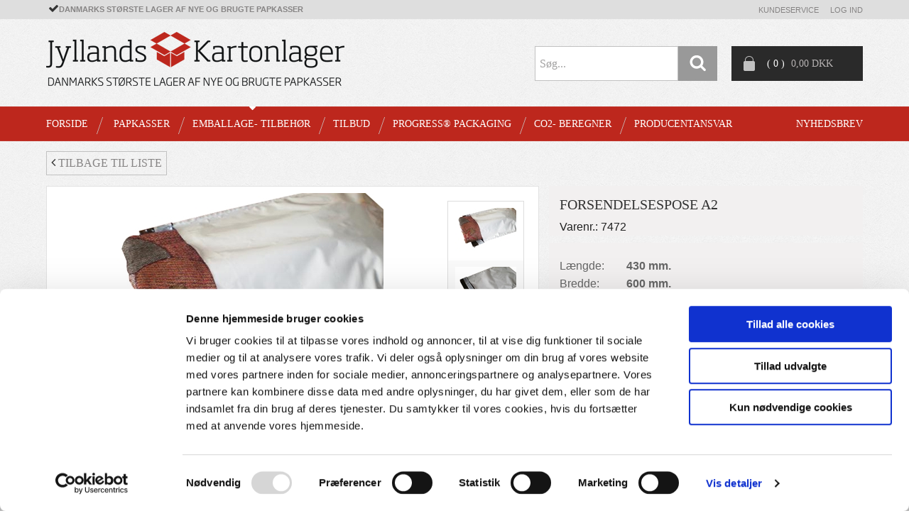

--- FILE ---
content_type: text/html; charset=utf-8
request_url: https://www.jyllands-kartonlager.dk/pi/Forsendelsespose-A2_2204497_137060.aspx
body_size: 57588
content:
<!DOCTYPE html><html id="ctl00_htmlTagId" xmlns="http://www.w3.org/1999/xhtml">
<head>
    <script type="text/javascript" src="/js/jquery-1.9.1.min.js"></script>
    <script type="text/javascript" src="/js/jquery.cookie.js"></script>
    <script type="text/javascript" src="/js/jquery-ui-1.10.3/jquery-ui.min.js"></script>
    <script type="text/javascript" src="/js/jquery-ui-1.10.3/jquery.ui.slider.min.js"></script>
    <script type="text/javascript" src="/js/touchPunch-0.2.2/jquery.ui.touch-punch.min.js"></script>
    <link href="/js/jquery-ui-1.10.3/jquery-ui.css" type="text/css" rel="stylesheet" /><link href="/js/jquery-ui-1.10.3/jquery.ui.slider.css" type="text/css" rel="stylesheet" />
    <script type="text/javascript">
        var $j = jQuery.noConflict(true);
        $j(function () {
        });

        $j.fn.enterKey = function (fnc) {
            return this.each(function () {
                $(this).keypress(function(ev) {
                    var keycode = (ev.keyCode ? ev.keyCode : ev.which);
                    if (keycode == '13') {
                        fnc.call(this, ev);
                    }
                });
            });
        };
    </script>
<!-- http://www.scancommerce.dk --><link href="https://www.jyllands-kartonlager.dk/SL/L/819/fi/favicon.ico" rel="shortcut icon" /><link href="https://www.jyllands-kartonlager.dk/SL/L/819/fi/apple-touch-icon.png" rel="apple-touch-icon" /><title>Forsendelsespose A2</title><link href="https://www.jyllands-kartonlager.dk/pi/Forsendelsespose-A2_2204497_137060.aspx" rel="canonical" /><meta name="description" content="Antal per kasse: 500 poser Min. bestilling 100 poser  1 kasse/500 poser          pris/pose  kr. 2,00 5 kasser/2500 poser      pris/poser kr. 1,85 10 kasser/5000 poser    pris/poser kr. 1,75" /><meta name="keywords" content="Forsendelsespose A2" /><meta name="viewport" content="width=device-width, initial-scale=1.0, maximum-scale=1.0, user-scalable=no" />
<link rel="stylesheet" href="//maxcdn.bootstrapcdn.com/font-awesome/4.3.0/css/font-awesome.min.css" />
<link href="//fonts.googleapis.com/css?family=Amethysta' rel="stylesheet" type="text/css" />


<script src="//oss.maxcdn.com/libs/modernizr/2.6.2/modernizr.min.js" type="javascript"></script>
<!-- HTML5 Shim and Respond.js IE8 support of HTML5 elements and media queries -->
<!-- WARNING: Respond.js doesn't work if you view the page via file:// -->
<!--[if lt IE 9]>
    <script src="https://oss.maxcdn.com/libs/html5shiv/3.7.0/html5shiv.js" type="javascript"></script>
    <script src="https://oss.maxcdn.com/libs/respond.js/1.3.0/respond.min.js" type="javascript"></script>
<![endif]-->


<!-- Google Tag Manager -->
<script>(function(w,d,s,l,i){w[l]=w[l]||[];w[l].push({'gtm.start':
new Date().getTime(),event:'gtm.js'});var f=d.getElementsByTagName(s)[0],
j=d.createElement(s),dl=l!='dataLayer'?'&l='+l:'';j.async=true;j.src=
'https://www.googletagmanager.com/gtm.js?id='+i+dl;f.parentNode.insertBefore(j,f);
})(window,document,'script','dataLayer','GTM-KF2GR3');</script>
<!-- End Google Tag Manager -->


<!-- Google analytics script -->
<script>
  (function(i,s,o,g,r,a,m){i['GoogleAnalyticsObject']=r;i[r]=i[r]||function(){
  (i[r].q=i[r].q||[]).push(arguments)},i[r].l=1*new Date();a=s.createElement(o),
  m=s.getElementsByTagName(o)[0];a.async=1;a.src=g;m.parentNode.insertBefore(a,m)
  })(window,document,'script','https://www.google-analytics.com/analytics.js','ga');

  ga('create', 'UA-73692954-1', 'auto');
  ga('send', 'pageview');

</script>


<!-- Google Tag Manager (noscript) -->
<noscript><iframe src="https://www.googletagmanager.com/ns.html?id=GTM-KF2GR3"
height="0" width="0" style="display:none;visibility:hidden"></iframe></noscript>
<!-- End Google Tag Manager (noscript) --><meta http-equiv="content-language" content="da" />
<link href="/SL/L/819/browserreset.css?d=635863353722200000" rel="stylesheet" type="text/css" /><link href="/SL/L/819/eSellerDefaults.css?d=635863353722200000" rel="stylesheet" type="text/css" /><link href="/SL/L/819/normalize.css?d=635863353722200000" rel="stylesheet" type="text/css" /><link href="/SL/L/819/foundation.min.css?d=635870673985000000" rel="stylesheet" type="text/css" /><link href="/SL/L/819/custom.css?d=638615812354100000" rel="stylesheet" type="text/css" /><link href="/SL/PLT/51016/plt.css?d=637108827194030000" rel="stylesheet" type="text/css" /><link href="/SL/PL/2090/containers.css?d=637108827192370000" rel="stylesheet" type="text/css" /><link href="/SL/PL/2090/shopelements.css?d=637474412542900000" rel="stylesheet" type="text/css" /><link href="/SL/PL/2090/content.css?d=635863353853770000" rel="stylesheet" type="text/css" /><link href="/SL/PL/2090/pMenuNiveau5-8.css?d=635863353853770000" rel="stylesheet" type="text/css" /><link href="/SL/C/13611/c.css?d=635863355120800000" rel="stylesheet" type="text/css" /><link href="/SL/C/13612/c.css?d=635863355188430000" rel="stylesheet" type="text/css" /><link href="/SL/C/13619/c.css?d=635863355361730000" rel="stylesheet" type="text/css" /><link href="/SL/C/13613/c.css?d=635863355189370000" rel="stylesheet" type="text/css" /><link href="/SL/C/13609/c.css?d=635863355082130000" rel="stylesheet" type="text/css" /><link href="/SL/C/13616/c.css?d=635863355328370000" rel="stylesheet" type="text/css" /><link href="/SL/C/13615/c.css?d=635863355283700000" rel="stylesheet" type="text/css" /><link href="/SL/C/13614/c.css?d=635863355228170000" rel="stylesheet" type="text/css" /><link href="/SL/C/13610/c.css?d=635863355108570000" rel="stylesheet" type="text/css" /><link href="/SL/C/13587/c.css?d=635863353946800000" rel="stylesheet" type="text/css" /><script src="/js/v-35/functions.js?d=620148960000000000" type="text/javascript"></script><script src="/SL/L/819/jquery.js?d=635863353722200000" type="text/javascript"></script><script src="/SL/L/819/fastclick.js?d=635863353722200000" type="text/javascript"></script><script src="/SL/L/819/slick.min.js?d=635863353722200000" type="text/javascript"></script><script src="/SL/L/819/custom_scripts.js?d=636344256951070000" type="text/javascript"></script><script src="/js/ImageControl.js?d=620148960000000000" type="text/javascript"></script><script src="/SL/C/13587/product-details.js?d=636032219968400000" type="text/javascript"></script></head>
<body>
    
    
    <form method="post" action="/pi/Forsendelsespose-A2_2204497_137060.aspx" id="aspnetForm">
<div class="aspNetHidden">
<input type="hidden" name="__EVENTTARGET" id="__EVENTTARGET" value="" />
<input type="hidden" name="__EVENTARGUMENT" id="__EVENTARGUMENT" value="" />
<input type="hidden" name="__PIT" id="__PIT" value="H4sIAAAAAAAEALVV224bNxCFaK0vSg25KCAEeZCJ1MjKaCxbtmMhFozAUi9om6ZJ5KZwXgRqOdIypsgtyZW9/Zp+Rt/7Ye1wd31LiyBGWz2MllzOmZkzh7N/Vur1oLa11znodp/sdZ/UG6T52RsmBWcOXsMvKVj3g+ZAKg0yqfPSkMCfW2SRE1oFX2wnYvtrbSwoDtKCTbSFrePd0e7uzv7+0+6os9fdOdhpM5tcNKqkcgmzTBbq9Ua1WT2BCxcEA4luzdUf1UAKUA5tdBYcbrxrhZ9HTu7sjLzdH/WZPQPXT53T6qXRs8SFm+1YcGht9gy41Cg6YZhFj3NMkzdqGBCTXRFKgYndTAb7X2qa6ZSeM+Wo03ScZjQxmqcRLmPmqLBUafxT1DodndEM3DOOyTbIehV4Xvx6NfjmFDEUAPcYbGoAqJgUwIpdAevUUT0pgca4gIsEIodeZcg2J0v1NQ9JAvId4/gjK5cbCy/gHSa/pFX07+nwgXjjk5wPzP/Bz2WtLgaKjRNzMBmNtL0qlgRvT/DdxICYxo6eCynpnOEhDgn2Wqgp1YqexyKKqXAwy4vXhoOhTHF8AQbyPY/t6fSRIp0qZ7J2ySMJfqucaBoxGaUSNZefgQuUFrWxSBIM8jjHiJiiKAvExpWhv4oEoTjkkRID1tKHgyuQYen60FOOzLTpaQmBXGC0WKPWfIsSZJWmSR41L8E3PdYJ3cJlaH3tkHcoT7X2EtnJwx5ycs/LKrAukxCscmETybJDpRX0cpHnDiuDotpD6ild4/VGZdKorAVLHCYslS4gnc4UG7N62fBH72kz0lKiXOhUa24p9guFZOBZqRJ/k5oLDHEW+mnmQ9y4Wv6eVq6t366S2vUd9ruL/gp6kBWtziDj+lwFr04MSwavW1xH6QwZb0/BfSXBP/azb3krvJbf09x2cnswKvbHTj3XU6HCzccU5ui02eNkOY+yvvy/gNfKcnw/Pv3JwjAdz4TrQ8zmQpsYmbpfVI3DZn0lRpbvDVG+FLZmTMhyTBBCbnNVEuS9fGOqwz9+952q+EoWm4tajWVqgkdi0nKxsO05kykcHYXh5o1l6J3a7Xbob/AES7ZBT9ghMBPFx1Lqc+BHzqTQex/l0u8WWIj8Pf9o/joFi7u53fPMFXFvUUeuOIFyPJCbyik0Q/5ZM3fqZqdT5nFt/zupfDz4Dalg1Vjy2oeVUbt8jTP4jbBiLAG97leC5mg00HiztbT+KykM+NHQZ9HZ95CNRo0gaOVpbORTeqOYz8WsLqb0KdhRMZvucDL88MkX+s4Ht28d/Nu3ZBBfDIoJdOyGfvL8BZXK588wCAAA" />
<input type="hidden" name="__VIEWSTATE" id="__VIEWSTATE" value="" />
</div>

<script type="text/javascript">
//<![CDATA[
var theForm = document.forms['aspnetForm'];
if (!theForm) {
    theForm = document.aspnetForm;
}
function __doPostBack(eventTarget, eventArgument) {
    if (!theForm.onsubmit || (theForm.onsubmit() != false)) {
        theForm.__EVENTTARGET.value = eventTarget;
        theForm.__EVENTARGUMENT.value = eventArgument;
        theForm.submit();
    }
}
//]]>
</script>



<script type="text/javascript">
//<![CDATA[
window.locationExtId='WEBLOCATION';eSellerShopElements='56*50127*ucInfoMessagebdy*ctl00$ctl13$ctl00;16*71669*Banner1bdy*ctl00$ctl17$ctl00';eSellerIsAjaxA2BEnabled=true;//]]>
</script>

    
<script type="text/javascript">
    
    function InvokeActionByRequestType(requestType, productId, productVariantId, quantity, args, postCodeControlClientId, countryControlClientId, collectAtStoreControlClientId, returnUrl) {
        switch (requestType) {
            case "Ajax":
                atbAjaxNoQty(productId, productVariantId, quantity, args, postCodeControlClientId, countryControlClientId, collectAtStoreControlClientId);
                break;
            case "GET":
                atbNoQty(productId, productVariantId, quantity, args, postCodeControlClientId, countryControlClientId, collectAtStoreControlClientId, returnUrl);
                break;
            case "POST":
                atbP("/basket/atb.aspx?rurl=" + returnUrl + args);
                break;
            case "PostBack":
                eval(returnUrl);
                break;
        }
    }

    function ActivateBasketButtonPrompt(productId, productVariantId, args, quantity, requestType, returnUrl, renderNoInStockPromptContent, renderAddressPrompt, deliveryDate) {
        $j('#ctl00_ctl04_BasketButtonPrompt').hide();
        $j('#ctl00_ctl04_buyNotInStockError').hide();
        var postCodeControlClientId = "ctl00_ctl04_BasketButtonPromptTxtPostCode";
        var countryControlClientId = "ctl00_ctl04_BasketButtonPromptDdlCountry";
        var collectAtStoreControlClientId = "ctl00_ctl04_BasketButtonPromptChxCollectAtStore";
        
        $j('#ctl00_ctl04_buyNotInStockDesc').text( "".replace('[EXPDELIVERYDATE]', deliveryDate));
        $j('#ctl00_ctl04_BasketButtonPromptTxtPostCode').keydown(function(event) { atbcr(event, 'ctl00_ctl04_AddToBasketButton'); });
        $j('#ctl00_ctl04_BasketButtonPrompt').show();
        
        $j('#ctl00_ctl04_AddToBasketButton').click(function () {
            if (renderNoInStockPromptContent) {
                var yesRadioButton = $j('#ctl00_ctl04_ButtonBasketPromptYes_button');
                if (yesRadioButton == null) {
                    throw new Error('Could not find yes radio button. Need agreement of buying not in stock but soon delivered product.');
                }
                if (yesRadioButton.is(":checked")) {
                    InvokeActionByRequestType(requestType, productId, productVariantId, quantity, args, postCodeControlClientId, countryControlClientId, collectAtStoreControlClientId, returnUrl);

                    $j('#ctl00_ctl04_BasketButtonPrompt').hide();
                } else {
                    $j('#ctl00_ctl04_buyNotInStockError').show();
                }
            } else {
                InvokeActionByRequestType(requestType, productId, productVariantId, quantity, args, postCodeControlClientId, countryControlClientId, collectAtStoreControlClientId, returnUrl);
                $j('#ctl00_ctl04_BasketButtonPrompt').hide();
            }
            
            return false;
        });
        
        if (renderNoInStockPromptContent) {
            $j('#ctl00_ctl04_buyNotInStockContent').show();
                
        } else {
            $j('#ctl00_ctl04_buyNotInStockContent').hide();
        }

        if (renderAddressPrompt) {
            $j('#ctl00_ctl04_addressPrompt').show();
            $j('#ctl00_ctl04_IsPromptVisible').val("1");
        } else {
            $j('#ctl00_ctl04_addressPrompt').hide();
        }
    }
</script>
<div id="ctl00_ctl04_BasketButtonPrompt" class="BasketButtonFreightCalculationPrompt" style="display: none">
    <input type="hidden" name="ctl00$ctl04$IsPromptVisible" id="ctl00_ctl04_IsPromptVisible" value="0" />
    <div class="PromptHead">
        <a onclick="$j(&#39;#ctl00_ctl04_BasketButtonPrompt&#39;).hide();return false;" id="ctl00_ctl04_BasketButtonPromptCloseButton" href="javascript:__doPostBack(&#39;ctl00$ctl04$BasketButtonPromptCloseButton&#39;,&#39;&#39;)">Close</a>
    </div>
    <div id="ctl00_ctl04_buyNotInStockContent" class="PromptContent">
        <div id="ctl00_ctl04_buyNotInStockHeader" class="PromptContentheader">Do you want to buy product that is not in stock yet?</div>
        <div id="ctl00_ctl04_buyNotInStockDesc" class="PromptContentDescription"></div>
        <div>
            <div id="ctl00_ctl04_buyNotInStockError" class="ui-state-error" style="display: none">You need to agree if you wnat to buy out of stock but expected product.</div>
            <input id="ctl00_ctl04_ButtonBasketPromptYes_button" type="radio" name="ctl00$ctl04$addNotInStockGroup" value="ButtonBasketPromptYes_button" /><label for="ctl00_ctl04_ButtonBasketPromptYes_button">Ja</label>
            <input id="ctl00_ctl04_ButtonBasketPromptNo_button" type="radio" name="ctl00$ctl04$addNotInStockGroup" value="ButtonBasketPromptNo_button" onclick="$j(&#39;#ctl00_ctl04_BasketButtonPrompt&#39;).hide();return false;" /><label for="ctl00_ctl04_ButtonBasketPromptNo_button">Nej</label>
        </div>
    </div>
    <div id="ctl00_ctl04_addressPrompt" class="PromptContent">
        <div id="ctl00_ctl04_DestinationPromptHeader" class="PromptContentheader">What is the delivery cost?</div>
        <div class="PromptContentDescription">
            The freight will vary depending on which item you order and where you live in the country.
            To calculate the exact shipping, you can enter your zip code and press "Calculate Shipping" button. You can also choose to pick up the item in shop - it's free.
        </div>
        <div class="PromptContentInput">
            <div>
                Post code:
                <input name="ctl00$ctl04$BasketButtonPromptTxtPostCode" type="text" id="ctl00_ctl04_BasketButtonPromptTxtPostCode" />
            </div>
            <div id="ctl00_ctl04_PromptContentInputCountry" class="PromptContentInputCountry" style="display:none;">
                Country: 
                <select name="ctl00$ctl04$BasketButtonPromptDdlCountry" id="ctl00_ctl04_BasketButtonPromptDdlCountry">
	<option selected="selected" value="11">default</option>

</select>
            </div>
            <div class="PromptContentInputCollectAtStore">
                <input id="ctl00_ctl04_BasketButtonPromptChxCollectAtStore" type="checkbox" name="ctl00$ctl04$BasketButtonPromptChxCollectAtStore" /><label for="ctl00_ctl04_BasketButtonPromptChxCollectAtStore">Do you want to collect goods at store?</label>
            </div>
        </div>
    </div>
    <div class="PromptContentButtons">
         <img src="/SL/SI/819/66/3300b1e2-4b8d-4208-ba46-f63f93604313.jpg" id="ctl00_ctl04_AddToBasketButton" alt="Buy" style="display:inline-block;height:35px;width:125px;" />
    </div>
</div>

    <div id="outerBdy" class="off-canvas-wrap" data-offcanvas>
    <div class="inner-wrap">
        <aside id="leftOffCanvasMenu" class="left-off-canvas-menu">
            <div class="ese71bdy esebdy" ><!-- Content template Demoshop - Left off canvas menu -->
<div class="bannerBdy"><a class="left-off-canvas-toggle">X</a><br /></div>

<!-- LeftCanvasMenu_products generated at 2026-01-18T18:55:53.4328999Z --><ul class="productMenuAllMobile" Mode="Text">
	<li><a href="/pl/PAPKASSER_137032.aspx">PAPKASSER</a><ul>
		<li><a href="/pl/PAPKASSER-Papkasser_137035.aspx">Papkasser</a></li><li><a href="/pl/PAPKASSER-FSC%C2%AE-Papkasser_137036.aspx">FSC®-Papkasser</a></li><li><a href="/pl/PAPKASSER-%C3%86sker_137038.aspx">Æsker</a></li><li><a href="/pl/PAPKASSER-Universal-papomslag_137039.aspx">Universal papomslag</a></li><li><a href="/pl/PAPKASSER-B%C3%B8lgepapark_137037.aspx">Bølgepapark</a></li>
	</ul></li><li class="activeParent"><a href="/pl/EMBALLAGE--TILBEH%C3%98R_137033.aspx">EMBALLAGE- TILBEHØR</a><ul>
		<li><a href="/pl/EMBALLAGE--TILBEH%C3%98R-Beskyttelses--kuverter_137043.aspx">Beskyttelses- kuverter</a><ul>
			<li><a href="/pl/EMBALLAGE--TILBEH%C3%98R-Beskyttelses--kuverter-Boblekuverter_137054.aspx">Boblekuverter</a></li><li><a href="/pl/EMBALLAGE--TILBEH%C3%98R-Beskyttelses--kuverter-Foredekuverter_137055.aspx">Foredekuverter</a></li><li><a href="/pl/EMBALLAGE--TILBEH%C3%98R-Beskyttelses--kuverter-Papkuverter_137057.aspx">Papkuverter</a></li><li><a href="/pl/EMBALLAGE--TILBEH%C3%98R-Beskyttelses--kuverter-Boblekuverter-metalic_137058.aspx">Boblekuverter, metalic</a></li><li><a href="/pl/EMBALLAGE--TILBEH%C3%98R-Beskyttelses--kuverter-Foamkuverter_176479.aspx">Foamkuverter</a></li>
		</ul></li><li><a href="/pl/EMBALLAGE--TILBEH%C3%98R-Boblefolie-i-ruller_137044.aspx">Boblefolie i ruller</a></li><li><a href="/pl/EMBALLAGE--TILBEH%C3%98R-B%C3%B8lgepap-i-ruller_137045.aspx">Bølgepap i ruller</a></li><li><a href="/pl/EMBALLAGE--TILBEH%C3%98R-F%C3%B8lgeseddel-fakturalommer_137046.aspx">Følgeseddel & fakturalommer</a></li><li><a href="/pl/EMBALLAGE--TILBEH%C3%98R-Pakkefyld_137047.aspx">Pakkefyld</a><ul>
			<li><a href="/pl/EMBALLAGE--TILBEH%C3%98R-Pakkefyld-Pakkefyld_148992.aspx">Pakkefyld</a></li><li><a href="/pl/EMBALLAGE--TILBEH%C3%98R-Pakkefyld-Padpak-papir_148993.aspx">Padpak papir</a></li><li><a href="/pl/EMBALLAGE--TILBEH%C3%98R-Pakkefyld-Dekorationsfyld_451855.aspx">Dekorationsfyld</a></li>
		</ul></li><li><a href="/pl/EMBALLAGE--TILBEH%C3%98R-Paller_137048.aspx">Paller</a><ul>
			<li><a href="/pl/EMBALLAGE--TILBEH%C3%98R-Paller-Engangspaller_281031.aspx">Engangspaller</a></li><li><a href="/pl/EMBALLAGE--TILBEH%C3%98R-Paller-Europa-paller_281032.aspx">Europa-paller</a></li><li><a href="/pl/EMBALLAGE--TILBEH%C3%98R-Paller-Pallerammer_281033.aspx">Pallerammer</a></li>
		</ul></li><li class="activeParent"><a href="/pl/EMBALLAGE--TILBEH%C3%98R-Poser_137049.aspx">Poser</a><ul>
			<li><a href="/pl/EMBALLAGE--TILBEH%C3%98R-Poser-Bobleposer_137059.aspx">Bobleposer</a></li><li class="active"><a href="/pl/EMBALLAGE--TILBEH%C3%98R-Poser-Forsendelsesposer_137060.aspx">Forsendelsesposer</a></li><li><a href="/pl/EMBALLAGE--TILBEH%C3%98R-Poser-Lynl%C3%A5sposer_137061.aspx">Lynlåsposer</a></li><li><a href="/pl/EMBALLAGE--TILBEH%C3%98R-Poser-Plastposer_137062.aspx">Plastposer</a></li>
		</ul></li><li><a href="/pl/EMBALLAGE--TILBEH%C3%98R-Str%C3%A6kfilm-dispensere_137050.aspx">Strækfilm & dispensere</a></li><li><a href="/pl/EMBALLAGE--TILBEH%C3%98R-Tape-dispensere_137051.aspx">Tape & dispensere</a></li><li><a href="/pl/EMBALLAGE--TILBEH%C3%98R-Andet-tilbeh%C3%B8r_137053.aspx">Andet tilbehør</a><ul>
			<li><a href="/pl/EMBALLAGE--TILBEH%C3%98R-Andet-tilbeh%C3%B8r-Klammer_137052.aspx">Klammer</a></li><li><a href="/pl/EMBALLAGE--TILBEH%C3%98R-Andet-tilbeh%C3%B8r-Etiketter-m%C3%A6rkater_137063.aspx">Etiketter & mærkater</a></li><li><a href="/pl/EMBALLAGE--TILBEH%C3%98R-Andet-tilbeh%C3%B8r-Foam_137065.aspx">Foam</a></li><li><a href="/pl/EMBALLAGE--TILBEH%C3%98R-Andet-tilbeh%C3%B8r-Indpakningspapir_137066.aspx">Indpakningspapir</a></li><li><a href="/pl/EMBALLAGE--TILBEH%C3%98R-Andet-tilbeh%C3%B8r-Kantlister_137067.aspx">Kantlister</a></li><li><a href="/pl/EMBALLAGE--TILBEH%C3%98R-Andet-tilbeh%C3%B8r-Manillam%C3%A6rker_137069.aspx">Manillamærker</a></li><li><a href="/pl/EMBALLAGE--TILBEH%C3%98R-Andet-tilbeh%C3%B8r-Palleh%C3%A6tter_137070.aspx">Pallehætter</a></li><li><a href="/pl/EMBALLAGE--TILBEH%C3%98R-Andet-tilbeh%C3%B8r-Papirark_137071.aspx">Papirark</a></li><li><a href="/pl/EMBALLAGE--TILBEH%C3%98R-Andet-tilbeh%C3%B8r-Papr%C3%B8r_137072.aspx">Paprør</a></li><li><a href="/pl/EMBALLAGE--TILBEH%C3%98R-Andet-tilbeh%C3%B8r-Strapb%C3%A5nd_137073.aspx">Strapbånd</a></li><li><a href="/pl/EMBALLAGE--TILBEH%C3%98R-Andet-tilbeh%C3%B8r-Diverse_137074.aspx">Diverse</a></li>
		</ul></li>
	</ul></li><li><a href="/pl/TILBUD_137034.aspx">TILBUD</a><ul>
		<li><a href="/pl/TILBUD-Palletilbud_137041.aspx">Palletilbud</a></li><li><a href="/pl/TILBUD-Resttilbud_137042.aspx">Resttilbud</a></li>
	</ul></li><li><a href="/pl/Progress%C2%AE-packaging_223539.aspx">Progress®  packaging</a><ul>
		<li><a href="/pl/Progress%C2%AE-packaging-EasyBoks-Flixbox%C2%AE-vari-%22Premium%22_137040.aspx">EasyBoks/Flixbox® vari "Premium"</a></li><li><a href="/pl/Progress%C2%AE-packaging-Lange-kvadratiske-papkasser_223976.aspx">Lange kvadratiske papkasser</a><ul>
			<li><a href="/pl/Progress%C2%AE-packaging-Lange-kvadratiske-papkasser-LongBOX-M_223540.aspx">LongBOX M</a></li><li><a href="/pl/Progress%C2%AE-packaging-Lange-kvadratiske-papkasser-LongBOX-L_223541.aspx">LongBOX L</a></li><li><a href="/pl/Progress%C2%AE-packaging-Lange-kvadratiske-papkasser-LongBOX-XL_223542.aspx">LongBOX XL</a></li>
		</ul></li><li><a href="/pl/Progress%C2%AE-packaging-Post%C3%A6ske_223977.aspx">Postæske</a></li><li><a href="/pl/Progress%C2%AE-packaging-Universal-bogpakke_224390.aspx">Universal bogpakke</a></li><li><a href="/pl/Progress%C2%AE-packaging-Universal-indpakning_429990.aspx">Universal indpakning</a></li><li><a href="/pl/Progress%C2%AE-packaging-Beskyttelse-og-dekorationsfyld_452151.aspx">Beskyttelse og dekorationsfyld</a></li><li><a href="/pl/Progress%C2%AE-packaging-Katalog_223978.aspx">Katalog</a></li>
	</ul></li><li><a href="/pl/CO2--BEREGNER_460585.aspx">CO2- BEREGNER</a><ul>
		<li><a href="/pl/CO2--BEREGNER-Forklaring-til-CO2-beregner_460586.aspx">Forklaring til CO2-beregner</a></li><li><a href="/pl/CO2--BEREGNER-Reduktion-af-Jeres-CO2-aftryk-p%C3%A5-emballage_460587.aspx">Reduktion af Jeres CO2-aftryk på emballage</a></li><li><a href="/pl/CO2--BEREGNER-Milj%C3%B8_460588.aspx">Miljø</a></li><li><a href="/pl/CO2--BEREGNER-Papkasser-med-lavt-CO2-aftryk_460591.aspx">Papkasser med lavt CO2-aftryk</a></li>
	</ul></li><li><a href="/pl/Producentansvar_470049.aspx">Producentansvar</a><ul>
		<li><a href="/pl/Producentansvar-Udvidet-producent-ansvar_470050.aspx">Udvidet producent ansvar</a></li><li><a href="/pl/Producentansvar-Kundedeklaration_470051.aspx">Kundedeklaration</a></li><li><a href="/pl/Producentansvar-Priser-producentansvar_470052.aspx">Priser producentansvar</a></li>
	</ul></li>
</ul></div>
        </aside>
        <div id="main">
            <div id="mainInnerBdy">
                <div class="topMenuOuterBdy clearfix">
                    <div id="BroadTopMenu" class="hide-for-small-only medium-12 columns">
                        <div class="ese71bdy esebdy" ><!-- Content template Demoshop - Texts and variables -->
<script type="text/javascript">
	var serial = "d78871c7be874eafae8a7d3125745e87" + window.location.host;
	var locId = 16159;
	var langId = 1;
	var cId = 54;
	var contId = 11;
	var mId = '0';
  var isCustomerLoggedInOldJson = 'False';
  var customerHashID ="rz1DB7Bxgqx2ugLrioKQx7sJCuw7jSLM%2faeZg5SCtno%3d";
  var prdAddToBasketPopUpBtnGoTo = 'Gå til kurven';
  var prdAddToBasketPopUpBtnShopMore = 'Køb mere';
  var prdAddToBasketPopUpContentHeader = 'Andre gode tilbud';
  var productListOnStockTxt = 'På lager';
  var productListNotInStockTxt = 'Ikke på lager';
  var newsletterText = 'Nyhedsbrev';
</script></div><div class="ese71bdy esebdy" ><!-- Content template Demoshop - Broadtopmenu Quicklinks -->
<div class="broadTopMenuQuickLinks clearfix"><div class="infoTexts left"><span><i class="fa fa-check"></i>Danmarks største lager af nye og brugte papkasser</span></div><div class="infoLinks right">

<!-- infoLinksBdy generated at 2026-01-18T18:55:53.4359005Z --><ul class="shopMenu" Mode="Text">
	<li><a href="/info/Kundeservice_6649l1.aspx">Kundeservice</a></li>
</ul><ul class="accordion memberMenuBdy" data-accordion="memberMenuAccordion"><li class="accordion-navigation loginMenuBdy"><a href="#memberMenuPanel"><span>Log ind</span></a><div id="memberMenuPanel" class="content"><div class="customerLoginBdy active clearfix"><label>Brugernavn: <input name="ctl00$ctl09$ctl01$ctl06$ctl00$txtUsername" type="text" id="ctl00_ctl09_ctl01_ctl06_ctl00_txtUsername" class="textbox" onkeydown="TrapCR(document.getElementById(&#39;ctl00_ctl09_ctl01_ctl06_ctl00_btnLogin&#39;), event);" /></label> <label>Kodeord: <input name="ctl00$ctl09$ctl01$ctl06$ctl00$txtPassword" type="password" id="ctl00_ctl09_ctl01_ctl06_ctl00_txtPassword" class="textbox" onkeydown="TrapCR(document.getElementById(&#39;ctl00_ctl09_ctl01_ctl06_ctl00_btnLogin&#39;), event);" /></label> <div class="button"><input type="button" name="ctl00$ctl09$ctl01$ctl06$ctl00$btnLogin" value="Log ind" onclick="javascript:__doPostBack(&#39;ctl00$ctl09$ctl01$ctl06$ctl00$btnLogin&#39;,&#39;&#39;)" id="ctl00_ctl09_ctl01_ctl06_ctl00_btnLogin" /></div> <ul></ul>
<a class="forgotLoginLnk">Glemt log ind</a></div><div class="forgotPasswordBdy clearfix"><h2>Glemt kodeord</h2><p>Har du glemt dit password, kan du få et nyt ved at indtaste din email-adresse nedenfor. Vi sender dig herefter med det samme detaljerne om dit password.</p><div class="forgotPasswordInputContent clearfix"><span>Din e-mail</span>
<p style="display:none"><input type="submit" name="ctl00$ctl09$ctl01$ctl11$btnSubmit" value="" id="ctl00_ctl09_ctl01_ctl11_btnSubmit" /></p><input name="ctl00$ctl09$ctl01$ctl11$txtCustomerEmail" type="text" id="ctl00_ctl09_ctl01_ctl11_txtCustomerEmail" onkeypress="return clickButton(event,&#39;ctl00_ctl09_ctl01_ctl11_btnSubmit&#39;)" /></div><a class="forgotLoginBackLnk">Tilbage</a><input type="button" name="ctl00$ctl09$ctl01$ctl13$ctl00" value="Send e-mail" onclick="javascript:__doPostBack(&#39;ctl00$ctl09$ctl01$ctl13$ctl00&#39;,&#39;&#39;)" class="sendPasswordReminder" /></div><script type="application/javascript">
							$( "#memberMenuPanel .forgotLoginLnk" ).on( "click", function() {
								$('.forgotPasswordBdy').addClass('active');
								$('.customerLoginBdy').removeClass('active');
							});
							$( "#memberMenuPanel .forgotLoginBackLnk" ).on( "click", function() {
								$('.forgotPasswordBdy').removeClass('active');
								$('.customerLoginBdy').addClass('active');
							});
						</script></div></li></ul></div></div><script type="text/javascript">
	$('#memberMenuAccordion').on('toggled', function (event, accordion) {
        //console.log(accordion);
    });
</script></div>
                    </div>
                    <div id="topbanner" class="left small-12 medium-5 large-6 columns">
                        <a href="/">
                            <img src="/media/338/img/topbanner.png" alt="miveo" />
                        </a>
                    </div> 
                    <div id="rightTop" class="right small-12 medium-7 large-6 columns">
                        <div class="ese71bdy esebdy" ><!-- Content template Demoshop - Topbanner mobile info text -->
<div class="infoTextsMobile show-for-small-only"><span>Gratis levering</span><span>/</span><span>Gratis retur</span></div></div><div class="ese71bdy esebdy" style="float: right;"><!-- Content template Demoshop - Mini basket -->
<div id="miniBasket"><a class="show-for-medium-up" data-dropdown="basketPanel" aria-controls="basketPanel" aria-expanded="false"><img src="/media/338/img/basketBag.png"></img><span class="miniBasketItemCount">
            (&nbsp;0&nbsp;)
        </span><span class="miniBasketText"> 0,00&nbsp;DKK</span></a><div id="basketPanel" class="content f-dropdown small" data-dropdown-content="" aria-hidden="true" tabindex="-1"><div class="basketIsEmptyBdy miniBasketBdy"><span>Kurven er tom!</span></div></div></div><script type="text/javascript">
    $('#miniBasket').parent().addClass('miniBasketBdy');

	$( "#basketPanel .miniBasketBdy #ec32 td.c5 input" ).each(function() {
		getCurrentItemCount = $('<span></span>');
		getCurrentItemCount.append($(this).attr('value'));
		$(this).parent().parent().children('.c4').prepend(getCurrentItemCount);
	});

$('#miniBasket a').on('click',function(){
		//Dont remove, it makes the links work on tablet
    });
</script></div><div class="ese71bdy esebdy" style="float: right;"><!-- Content template Demoshop - Advanced Search -->
<div id="advancedSearchBdy">

<script type="text/javascript">
    var isSearchAllowed = false;

    function GetFullMenuName(name) {
        if (name == "Article") {
            return "Artikel";
        } else if (name == "Product Menu") {
            return "Produkt Menu";
        } else if (name == "Product") {
            return "Produkt";
        } else {
            return "";
        }
    }

    $j(document).ready(function () {
        if (false) {

            var numberOfRecords = 0;
            var widgetInst = $j("#ctl00_ctl10_ctl02_ctl03_txtSearch").autocomplete({
                appendTo:"#AdvancedSearchResultsContainer",
                source:
                    function(request, response) {
                        if (isSearchAllowed) {
                            var text = $j("#ctl00_ctl10_ctl02_ctl03_txtSearch").val();
                            var imageSize = 211;
                            var count = 7;
                            var enabledEntities = "Product,Menu";
                            var priority = "Menu-Article-Product";
                            var scoring = parseFloat("0,2".replace(",", "."));
                            var noImageIconType = 1;
                            var serialNumber = 'F6E611F331816A3793099B053BCDFE88';
                            var langId = '1';
                            var auth = 'loogSAYZtwnHOrjnR0qgwL4YQSTjt3pxkPZs2E0HiRU%3d';

                            $j.ajax({
                                type: "GET",
                                url: "/Services/SearchService.aspx",
                                data: $j.param({ "searchText": text, "resultCount": count, "imageSize": imageSize, "enabledEntities": enabledEntities, "priorities": priority, "score": scoring, "noImageIconType": noImageIconType, "locId": window.locationExtId, "langId": langId, "auth": auth, "uniqueKey": serialNumber }),
                                contentType: "application/json; charset=utf-8",
                                dataType: "json",
                                success: function(data) {
                                    if (data != null && data.SearchResults != undefined && data.NumberOfResults != undefined) {
                                        numberOfRecords = data.NumberOfResults;
                                        response($j.map(data.SearchResults, function(item) {
                                            if (item.EntityName == 1) {
                                                var truncatedProductName = item.Name.length > 20 ? item.Name.substring(0, 20) + "..." : item.Name;
                                                return {
                                                    label: truncatedProductName,
                                                    image: item.Image,
                                                    value: item.Name,
                                                    menu: item.MenuName,
                                                    description: item.ProductVariant,
                                                    url: item.CanonicalUrl,
                                                    price: item.Price,
                                                    isExact: item.IsExact
                                                };
                                            } else {
                                                return {
                                                    label: item.Name,
                                                    value: item.Name,
                                                    menu: item.MenuName,
                                                    image: item.Image,
                                                    price: null,
                                                    description: null,
                                                    url: item.CanonicalUrl,
                                                    isExact: item.IsExact
                                                };
                                            }
                                        }));
                                    } else {
                                        response();
                                    }
                                }
                            });
                        }
                    },
                minLength: 3
            }).data("ui-autocomplete");
                
            widgetInst._renderItem = function(ul, item) {
                var isProduct = item.price != null;
                var hasImage = item.image != null;
                var isProductVariant = item.ProductVariant != null;
                var name = item.label.replace(new RegExp(this.term.trim(), "gi"), "<span class='highlight'>$&</span>");
                var menuName = item.menu && GetFullMenuName(item.menu).replace(new RegExp(this.term.trim(), "gi"), "<span class='highlight'>$&</span>");
                var productMenuName = item.menu && item.menu.replace(new RegExp(this.term.trim(), "gi"), "<span class='highlight'>$&</span>");
                var innerHtml =
                    '<a href="' + item.url + '">' +
                        '<div class="list_item_container">' +
                    (hasImage ?
                        '<div class="list_item_image">' +
                            '<img src="' + item.image + '">' +
                            '</div>' : "") +
                        '<div>' +
                        '<div class="item_content">' +
                        '<div class="label">' + name + '</div>' +
                        (isProduct && isProductVariant ? '<div class="description">' + item.description.replace(new RegExp(this.term, "gi"), "<span class='highlight'>$&</span>") + '</div>' : "") +
                        (isProduct ? '<div class="price">' + item.price + '</div>' : "") +
                        '</div>' +
                        '<div class="menu">' + 
                        '<span>' +
                        (isProduct && menuName && productMenuName ? 'Produkter i <span class="menuText">' +  productMenuName + '</span>' : '<span class="menuText">' + menuName  + '</span>') +
                        '</span>' +
                        '</div>' +
                        '</div>' +
                        '<div style="clear:both"/>' +
                        '</div></a>';
                var liItem = $j("<li></li>").data("item.ui-autocomplete", item).append(innerHtml).appendTo(ul);

                if (item.isExact) {
                    liItem.addClass("exact-match");
                }  

                return liItem;
            };

            widgetInst._renderMenu = function(ul, items) {
                var self = this;
                $j.each(items, function(index, item) {
                    self._renderItem(ul, item);
                });
                ul.append('<li class="autocomplete-footer"><span>' + "Se alle [NUMBER_OF_HITS]".replace("[NUMBER_OF_HITS]", numberOfRecords) + '</span></li>');
                $j("li.autocomplete-footer span").click(function() {
                    $j("#ctl00_ctl10_ctl02_ctl03_btnSearch").click();
                });
            };
        };
    });
</script>
<h2>
    <span id="ctl00_ctl10_ctl02_ctl03_controlHeading">Søg</span></h2>
<input name="ctl00$ctl10$ctl02$ctl03$txtSearch" type="text" value="Søg..." id="ctl00_ctl10_ctl02_ctl03_txtSearch" class="textbox" onblur="if(this.value==&#39;&#39;)this.value=&#39;Søg...&#39;" onfocus="isSearchAllowed=true;if(this.value==&#39;Søg...&#39;)this.value=&#39;&#39;" onkeydown="TrapCR(document.getElementById(&#39;ctl00_ctl10_ctl02_ctl03_btnSearch&#39;), event);" />
<input type="button" name="ctl00$ctl10$ctl02$ctl03$btnSearch" value="" onclick="javascript:__doPostBack(&#39;ctl00$ctl10$ctl02$ctl03$btnSearch&#39;,&#39;&#39;)" id="ctl00_ctl10_ctl02_ctl03_btnSearch" class="submit" />
<div id="AdvancedSearchResultsContainer"></div>
</div></div>
                    </div>
                    <div id="topMenu" class="small-12 columns clearfix">
                        <div class="ese71bdy esebdy" ><!-- Content template Demoshop - Mobile top menu -->
<div id="mobileTopMenu" class="show-for-small-only"><i id="pointerElement" class="fa fa-caret-left"></i><div class="mobileMenu small-4 columns"><a class="left-off-canvas-toggle"><i class="fa fa-bars"></i></a></div><div class="mobileMemberMenu small-4 columns"><a href="#memberMenuPanelMobile" data-dropdown="memberMenuPanelMobile" aria-controls="memberMenuPanelMobile" aria-expanded="false"><i class="fa fa-user"></i></a></div><div class="mobileSearch small-4 columns"><a><i class="fa fa-search"></i></a></div></div><script type="text/javascript">
    $('#mobileTopMenu').parent().addClass('mobileTopMenuBdy');
    
    $( ".mobileSearch" ).click(function() {
        $('#advancedSearchBdy').toggleClass('active');
    });
    
	$('a.left-off-canvas-toggle').on('click',function(){
		//Dont remove, it makes the left canvas toggle work on mobile
    });
</script></div><div class="ese71bdy esebdy" style="float: left;"><!-- Content template Demoshop - Topmenu quicklinks -->
<div id="topMenuQuickLinks" class="show-for-medium-up"><ul class="frontpageLnk"><li><a href="/">Forside</a></li></ul>

<!-- productsMenuBdy generated at 2026-01-18T18:55:53.4328999Z --><ul class="shopMenu" Mode="Text">
	<li><a href="/pl/PAPKASSER_137032.aspx">PAPKASSER</a><ul>
		<li><a href="/pl/PAPKASSER-Papkasser_137035.aspx">Papkasser</a></li><li><a href="/pl/PAPKASSER-FSC%C2%AE-Papkasser_137036.aspx">FSC®-Papkasser</a></li><li><a href="/pl/PAPKASSER-%C3%86sker_137038.aspx">Æsker</a></li><li><a href="/pl/PAPKASSER-Universal-papomslag_137039.aspx">Universal papomslag</a></li><li><a href="/pl/PAPKASSER-B%C3%B8lgepapark_137037.aspx">Bølgepapark</a></li>
	</ul></li><li class="activeParent"><a href="/pl/EMBALLAGE--TILBEH%C3%98R_137033.aspx">EMBALLAGE- TILBEHØR</a><ul>
		<li><a href="/pl/EMBALLAGE--TILBEH%C3%98R-Beskyttelses--kuverter_137043.aspx">Beskyttelses- kuverter</a><ul>
			<li><a href="/pl/EMBALLAGE--TILBEH%C3%98R-Beskyttelses--kuverter-Boblekuverter_137054.aspx">Boblekuverter</a></li><li><a href="/pl/EMBALLAGE--TILBEH%C3%98R-Beskyttelses--kuverter-Foredekuverter_137055.aspx">Foredekuverter</a></li><li><a href="/pl/EMBALLAGE--TILBEH%C3%98R-Beskyttelses--kuverter-Papkuverter_137057.aspx">Papkuverter</a></li><li><a href="/pl/EMBALLAGE--TILBEH%C3%98R-Beskyttelses--kuverter-Boblekuverter-metalic_137058.aspx">Boblekuverter, metalic</a></li><li><a href="/pl/EMBALLAGE--TILBEH%C3%98R-Beskyttelses--kuverter-Foamkuverter_176479.aspx">Foamkuverter</a></li>
		</ul></li><li><a href="/pl/EMBALLAGE--TILBEH%C3%98R-Boblefolie-i-ruller_137044.aspx">Boblefolie i ruller</a></li><li><a href="/pl/EMBALLAGE--TILBEH%C3%98R-B%C3%B8lgepap-i-ruller_137045.aspx">Bølgepap i ruller</a></li><li><a href="/pl/EMBALLAGE--TILBEH%C3%98R-F%C3%B8lgeseddel-fakturalommer_137046.aspx">Følgeseddel & fakturalommer</a></li><li><a href="/pl/EMBALLAGE--TILBEH%C3%98R-Pakkefyld_137047.aspx">Pakkefyld</a><ul>
			<li><a href="/pl/EMBALLAGE--TILBEH%C3%98R-Pakkefyld-Pakkefyld_148992.aspx">Pakkefyld</a></li><li><a href="/pl/EMBALLAGE--TILBEH%C3%98R-Pakkefyld-Padpak-papir_148993.aspx">Padpak papir</a></li><li><a href="/pl/EMBALLAGE--TILBEH%C3%98R-Pakkefyld-Dekorationsfyld_451855.aspx">Dekorationsfyld</a></li>
		</ul></li><li><a href="/pl/EMBALLAGE--TILBEH%C3%98R-Paller_137048.aspx">Paller</a><ul>
			<li><a href="/pl/EMBALLAGE--TILBEH%C3%98R-Paller-Engangspaller_281031.aspx">Engangspaller</a></li><li><a href="/pl/EMBALLAGE--TILBEH%C3%98R-Paller-Europa-paller_281032.aspx">Europa-paller</a></li><li><a href="/pl/EMBALLAGE--TILBEH%C3%98R-Paller-Pallerammer_281033.aspx">Pallerammer</a></li>
		</ul></li><li class="activeParent"><a href="/pl/EMBALLAGE--TILBEH%C3%98R-Poser_137049.aspx">Poser</a><ul>
			<li><a href="/pl/EMBALLAGE--TILBEH%C3%98R-Poser-Bobleposer_137059.aspx">Bobleposer</a></li><li class="active"><a href="/pl/EMBALLAGE--TILBEH%C3%98R-Poser-Forsendelsesposer_137060.aspx">Forsendelsesposer</a></li><li><a href="/pl/EMBALLAGE--TILBEH%C3%98R-Poser-Lynl%C3%A5sposer_137061.aspx">Lynlåsposer</a></li><li><a href="/pl/EMBALLAGE--TILBEH%C3%98R-Poser-Plastposer_137062.aspx">Plastposer</a></li>
		</ul></li><li><a href="/pl/EMBALLAGE--TILBEH%C3%98R-Str%C3%A6kfilm-dispensere_137050.aspx">Strækfilm & dispensere</a></li><li><a href="/pl/EMBALLAGE--TILBEH%C3%98R-Tape-dispensere_137051.aspx">Tape & dispensere</a></li><li><a href="/pl/EMBALLAGE--TILBEH%C3%98R-Andet-tilbeh%C3%B8r_137053.aspx">Andet tilbehør</a><ul>
			<li><a href="/pl/EMBALLAGE--TILBEH%C3%98R-Andet-tilbeh%C3%B8r-Klammer_137052.aspx">Klammer</a></li><li><a href="/pl/EMBALLAGE--TILBEH%C3%98R-Andet-tilbeh%C3%B8r-Etiketter-m%C3%A6rkater_137063.aspx">Etiketter & mærkater</a></li><li><a href="/pl/EMBALLAGE--TILBEH%C3%98R-Andet-tilbeh%C3%B8r-Foam_137065.aspx">Foam</a></li><li><a href="/pl/EMBALLAGE--TILBEH%C3%98R-Andet-tilbeh%C3%B8r-Indpakningspapir_137066.aspx">Indpakningspapir</a></li><li><a href="/pl/EMBALLAGE--TILBEH%C3%98R-Andet-tilbeh%C3%B8r-Kantlister_137067.aspx">Kantlister</a></li><li><a href="/pl/EMBALLAGE--TILBEH%C3%98R-Andet-tilbeh%C3%B8r-Manillam%C3%A6rker_137069.aspx">Manillamærker</a></li><li><a href="/pl/EMBALLAGE--TILBEH%C3%98R-Andet-tilbeh%C3%B8r-Palleh%C3%A6tter_137070.aspx">Pallehætter</a></li><li><a href="/pl/EMBALLAGE--TILBEH%C3%98R-Andet-tilbeh%C3%B8r-Papirark_137071.aspx">Papirark</a></li><li><a href="/pl/EMBALLAGE--TILBEH%C3%98R-Andet-tilbeh%C3%B8r-Papr%C3%B8r_137072.aspx">Paprør</a></li><li><a href="/pl/EMBALLAGE--TILBEH%C3%98R-Andet-tilbeh%C3%B8r-Strapb%C3%A5nd_137073.aspx">Strapbånd</a></li><li><a href="/pl/EMBALLAGE--TILBEH%C3%98R-Andet-tilbeh%C3%B8r-Diverse_137074.aspx">Diverse</a></li>
		</ul></li>
	</ul></li><li><a href="/pl/TILBUD_137034.aspx">TILBUD</a><ul>
		<li><a href="/pl/TILBUD-Palletilbud_137041.aspx">Palletilbud</a></li><li><a href="/pl/TILBUD-Resttilbud_137042.aspx">Resttilbud</a></li>
	</ul></li><li><a href="/pl/Progress%C2%AE-packaging_223539.aspx">Progress®  packaging</a><ul>
		<li><a href="/pl/Progress%C2%AE-packaging-EasyBoks-Flixbox%C2%AE-vari-%22Premium%22_137040.aspx">EasyBoks/Flixbox® vari "Premium"</a></li><li><a href="/pl/Progress%C2%AE-packaging-Lange-kvadratiske-papkasser_223976.aspx">Lange kvadratiske papkasser</a><ul>
			<li><a href="/pl/Progress%C2%AE-packaging-Lange-kvadratiske-papkasser-LongBOX-M_223540.aspx">LongBOX M</a></li><li><a href="/pl/Progress%C2%AE-packaging-Lange-kvadratiske-papkasser-LongBOX-L_223541.aspx">LongBOX L</a></li><li><a href="/pl/Progress%C2%AE-packaging-Lange-kvadratiske-papkasser-LongBOX-XL_223542.aspx">LongBOX XL</a></li>
		</ul></li><li><a href="/pl/Progress%C2%AE-packaging-Post%C3%A6ske_223977.aspx">Postæske</a></li><li><a href="/pl/Progress%C2%AE-packaging-Universal-bogpakke_224390.aspx">Universal bogpakke</a></li><li><a href="/pl/Progress%C2%AE-packaging-Universal-indpakning_429990.aspx">Universal indpakning</a></li><li><a href="/pl/Progress%C2%AE-packaging-Beskyttelse-og-dekorationsfyld_452151.aspx">Beskyttelse og dekorationsfyld</a></li><li><a href="/pl/Progress%C2%AE-packaging-Katalog_223978.aspx">Katalog</a></li>
	</ul></li><li><a href="/pl/CO2--BEREGNER_460585.aspx">CO2- BEREGNER</a><ul>
		<li><a href="/pl/CO2--BEREGNER-Forklaring-til-CO2-beregner_460586.aspx">Forklaring til CO2-beregner</a></li><li><a href="/pl/CO2--BEREGNER-Reduktion-af-Jeres-CO2-aftryk-p%C3%A5-emballage_460587.aspx">Reduktion af Jeres CO2-aftryk på emballage</a></li><li><a href="/pl/CO2--BEREGNER-Milj%C3%B8_460588.aspx">Miljø</a></li><li><a href="/pl/CO2--BEREGNER-Papkasser-med-lavt-CO2-aftryk_460591.aspx">Papkasser med lavt CO2-aftryk</a></li>
	</ul></li><li><a href="/pl/Producentansvar_470049.aspx">Producentansvar</a><ul>
		<li><a href="/pl/Producentansvar-Udvidet-producent-ansvar_470050.aspx">Udvidet producent ansvar</a></li><li><a href="/pl/Producentansvar-Kundedeklaration_470051.aspx">Kundedeklaration</a></li><li><a href="/pl/Producentansvar-Priser-producentansvar_470052.aspx">Priser producentansvar</a></li>
	</ul></li>
</ul></div><script type="text/javascript">
  var topMenuQuickLinksText = "";
	$( "#topMenuQuickLinks .shopMenu > li > a" ).each(function( index ) {
    topMenuQuickLinksText = $(this).text();
    topMenuQuickLinksText = topMenuQuickLinksText.replace(/ /g,'');
		if($(this).parent().children('ul').length > 0) {
			$(this).removeAttr('href');
			$(this).attr('data-dropdown', topMenuQuickLinksText + 'dropDown').attr('aria-controls', topMenuQuickLinksText + 'dropDown').attr('aria-expanded', 'false');
			$(this).parent().children('ul').children('li').wrapAll( '<div class="innerDropdown"></div>');
			$(this).parent().children('ul').attr('id', topMenuQuickLinksText + 'dropDown').addClass('f-dropdown mega').attr('data-dropdown-content', '').attr('aria-hidden', 'true').attr('tabindex', '-1');
		}
	});

$('.shopMenu li a').on('click',function(){
		//Dont remove, it makes the links work on tablet
    });

</script></div><div class="ese71bdy esebdy" style="float: right;"><!-- Content template Demoshop - Mini basket mobile -->
<div id="miniBasketMobile"><a class="show-for-small-only" data-dropdown="basketPanel" aria-controls="basketPanel" aria-expanded="false"><div class="miniBasketItemCount"><img src="/media/338/img/basketBag.png"></img><span>0</span></div></a><div id="basketPanelMobile" class="content f-dropdown small" data-dropdown-content="" aria-hidden="true" tabindex="-1"><div class="basketIsEmptyBdy miniBasketBdy"><span>Kurven er tom!</span></div></div></div><script type="text/javascript">
    $('#miniBasketMobile').parent().addClass('miniBasketBdy');

	$( "#basketPanelMobile .miniBasketBdy #ec32 td.c5 input" ).each(function() {
		getCurrentItemCount = $('<span></span>');
		getCurrentItemCount.append($(this).attr('value'));
		$(this).parent().parent().children('.c4').prepend(getCurrentItemCount);
	});

$('#miniBasketMobile a').on('click',function(){
		//Dont remove, it makes the links work on tablet
    });
</script></div><div class="ese71 ese" ><div class="ese71bdy esebdy"><!-- Content template Demoshop - MemberMenu Dropdown -->
<ul class="memberMenuBdy"><li class="loginMenuBdy"><div id="memberMenuPanelMobile" class="content f-dropdown mega" aria-autoclose="false" data-dropdown-content="" aria-hidden="true" tabindex="-1"><div class="customerLoginBdy active clearfix"><label>Brugernavn: <input name="ctl00$ctl11$ctl03$ctl03$ctl00$txtUsername" type="text" id="ctl00_ctl11_ctl03_ctl03_ctl00_txtUsername" class="textbox" onkeydown="TrapCR(document.getElementById(&#39;ctl00_ctl11_ctl03_ctl03_ctl00_btnLogin&#39;), event);" /></label> <label>Kodeord: <input name="ctl00$ctl11$ctl03$ctl03$ctl00$txtPassword" type="password" id="ctl00_ctl11_ctl03_ctl03_ctl00_txtPassword" class="textbox" onkeydown="TrapCR(document.getElementById(&#39;ctl00_ctl11_ctl03_ctl03_ctl00_btnLogin&#39;), event);" /></label> <div class="button"><input type="button" name="ctl00$ctl11$ctl03$ctl03$ctl00$btnLogin" value="Log ind" onclick="javascript:__doPostBack(&#39;ctl00$ctl11$ctl03$ctl03$ctl00$btnLogin&#39;,&#39;&#39;)" id="ctl00_ctl11_ctl03_ctl03_ctl00_btnLogin" /></div> <ul></ul>
<a class="forgotLoginLnk">Glemt kodeord</a></div><div class="forgotPasswordBdy clearfix"><h2>Glemt kodeord</h2><p>Har du glemt dit password, kan du få et nyt ved at indtaste din email-adresse nedenfor. Vi sender dig herefter med det samme detaljerne om dit password.</p><div class="forgotPasswordInputContent clearfix"><span>Din e-mail</span>
<p style="display:none"><input type="submit" name="ctl00$ctl11$ctl03$ctl08$btnSubmit" value="" id="ctl00_ctl11_ctl03_ctl08_btnSubmit" /></p><input name="ctl00$ctl11$ctl03$ctl08$txtCustomerEmail" type="text" id="ctl00_ctl11_ctl03_ctl08_txtCustomerEmail" onkeypress="return clickButton(event,&#39;ctl00_ctl11_ctl03_ctl08_btnSubmit&#39;)" /></div><a class="forgotLoginBackLnk">Tilbage</a><input type="button" name="ctl00$ctl11$ctl03$ctl10$ctl00" value="Send e-mail" onclick="javascript:__doPostBack(&#39;ctl00$ctl11$ctl03$ctl10$ctl00&#39;,&#39;&#39;)" class="sendPasswordReminder" /></div><script type="application/javascript">
					$( "#memberMenuPanelMobile .forgotLoginLnk" ).on( "click", function() {
						$('.forgotPasswordBdy').addClass('active');
						$('.customerLoginBdy').removeClass('active');
					});
					$( "#memberMenuPanelMobile .forgotLoginBackLnk" ).on( "click", function() {
						$('.forgotPasswordBdy').removeClass('active');
						$('.customerLoginBdy').addClass('active');
					});
				</script></div></li></ul></div><div class="ese71foot esefoot" ></div></div>            
                    </div>
                </div>
                <div class="contentOuterBdy clearfix">
                    <div class="contentPane small-12 columns">
                        <div id="precontentContainer"></div>
    <div id="ShopContent">
        
    <!-- Content template Demoshop - Product details -->
<style type="text/css">
    .contentPane.columns {
        padding-left: 0;
        padding-right: 0;
    }
</style><div class="productInfoBdy clearfix" itemscope="" itemtype="http://schema.org/Product"><div class="productInfoBackDiv"><a id="navigateParentLnk"><i class="fa fa-angle-left"></i>&nbsp;Tilbage til liste</a></div><script type="text/javascript">
        var getParentUrl = '/pl/EMBALLAGE--TILBEH%C3%98R-Poser-Forsendelsesposer_137060.aspx';

        $('.productInfoBackDiv #navigateParentLnk').attr('href', getParentUrl);
    </script><div class="productInfoMiddleDiv"><div class="imageBdy"><div id="ec6PopCanvas"></div><div id="ec6PopFrame"><div id="ec6PopTopbar"><a href="javascript:Ec6ImageInfoInstance.closeBox();">[LUK]</a></div><img id="ec6PopImage" /></div>

<table class="ucImageControl"><tr><td class="ucImageControltrImg"><div><img src="/SL/PI/819/65/18438e11-fed2-4537-b48f-6b8b23233326.JPG" id="ctl00_plhContent_ctl03_imgProduct" name="imgProduct" alt="Forsendelsespose A2" onclick="javascript:Ec6ImageInfoInstance.openBox(&#39;/SL/PI/819/54/18438e11-fed2-4537-b48f-6b8b23233326.JPG&#39;, 500, 375);" itemprop="image" style="display:inline-block;height:294px;width:393px;" /></div></td><td class="ucImageControltrThumbs"><table><tr><td><div onclick="Ec6ImageInfoInstance.thumbClickBoxed('/SL/PI/819/65/18438e11-fed2-4537-b48f-6b8b23233326.JPG ', 393, 294, '/SL/PI/819/54/18438e11-fed2-4537-b48f-6b8b23233326.JPG', 500, 375);"><img src="/SL/PI/819/67/18438e11-fed2-4537-b48f-6b8b23233326.JPG" alt="Forsendelsespose A2" itemprop="image" style="display:inline-block;height:65px;width:86px;" /></div></td></tr><tr><td><div onclick="Ec6ImageInfoInstance.thumbClickBoxed('/SL/PI/819/65/ca8c4a2c-7a41-41fc-a95f-5e95732e8596.JPG ', 393, 294, '/SL/PI/819/54/ca8c4a2c-7a41-41fc-a95f-5e95732e8596.JPG', 500, 375);"><img src="/SL/PI/819/67/ca8c4a2c-7a41-41fc-a95f-5e95732e8596.JPG" alt="Forsendelsespose A2" itemprop="image" style="display:inline-block;height:65px;width:86px;" /></div></td></tr><tr><td><div onclick="Ec6ImageInfoInstance.thumbClickBoxed('/SL/PI/819/65/9e40cb1d-7852-4de9-b5bf-3ce2db5ef0a9.JPG ', 393, 294, '/SL/PI/819/54/9e40cb1d-7852-4de9-b5bf-3ce2db5ef0a9.JPG', 500, 375);"><img src="/SL/PI/819/67/9e40cb1d-7852-4de9-b5bf-3ce2db5ef0a9.JPG" alt="Forsendelsespose A2" itemprop="image" style="display:inline-block;height:65px;width:86px;" /></div></td></tr></table></td></tr></table>

</div><div class="pInfoManufacturerLogo">
</div></div><div class="productInfoTopDiv"><div class="productNameBdy"><div class="pInfoProductName"><h1 itemprop="name">Forsendelsespose A2</h1></div></div><div class="product-id">
          Varenr.: 7472</div></div><div class="stock-level"></div><div class="productInfoBottomDiv"><div class="variantsSelectorBdy"></div><div class="priceAndBasketDiv clearfix" itemscope="" itemtype="http://schema.org/Offer"><div class="product-price-information"></div></div><ul class="product-information-list"></ul><div class="product-description"><h3>Beskrivelse</h3><span style="font-weight: bold; font-family: Arial Black;">Antal per kasse: 500 poser<br>Min. bestilling 100 poser<br><br>1 kasse/500 poser &nbsp; &nbsp; &nbsp; &nbsp;&nbsp; <span style="color: rgb(255, 0, 0);">pris/pose&nbsp; kr. 2,00</span><br>5 kasser/2500 poser &nbsp; &nbsp;&nbsp; <span style="color: rgb(255, 0, 0);">pris/poser kr. 1,85</span><br>10 kasser/5000 poser &nbsp;&nbsp; <span style="color: rgb(255, 0, 0);">pris/poser kr. 1,75<br></span></span></div></div><div style="clear:both;"></div><div class="relatedProducts"><h3>relaterede produkter</h3><div id="relatedProductsList" class="jsonProducts relatedProducts"></div></div><div class="productsGoodMatch"><h3>Passer også med</h3><div id="goodMatchProductsList" class="jsonProducts goodMatchProducts"></div></div></div><div class="hiddenText" style="display:none!important"><span class="goodDealText">Tilbud</span><span class="noveltyProductText">Udgået</span><span class="deprecatedText">Udgået</span></div><script type="text/javascript">
    var pId = '2204497';
    var stockLevel = '9900';
</script><script src="/media/338/js/JsonProductList.js"></script>

    </div>
    <div id="postcontentContainer"></div>
                    </div>
					<script type="text/javascript">
						if($('#ucInfoMessagebdy > div').length > 0) { 	
							//Create negative margin-left to make sure the msgbox is in center of the screen
							var widthOfMsgBox = $('#ucInfoMessagebdy').width();
							widthOfMsgBox = widthOfMsgBox / 2;
							widthOfMsgBox = widthOfMsgBox + 34;
							widthOfMsgBox = -Math.abs(widthOfMsgBox);
							$('#ucInfoMessagebdy').css('margin-left',widthOfMsgBox);
						}
					</script>
                </div>
            </div>
        </div>
        <!-- close the off-canvas menu -->
        <a class="exit-off-canvas"></a>
    </div>
    <div id="bottom">
        <br><div class="ese71bdy esebdy" ><!-- Content template Demoshop - Bottompane -->
<div class="bottomPaneInner"><div class="bottomPaneQuickLinks"><ul class="accordion clearfix" data-accordion=""><li class="accordion-navigation"><a href="#bottomInfoMenu1">Information</a><div id="bottomInfoMenu1" class="content">

<!-- bottomInfoMenu1Ul generated at 2026-01-18T18:55:53.4348966Z --><ul class="shopMenu" Mode="Text">
	<li><a href="/info/Om-os_6636l1.aspx">Om os</a></li><li><a href="/info/K%C3%B8b-af-papkasser_6652l1.aspx">Køb af papkasser</a></li><li><a href="/info/FSC%C2%AE_7470l1.aspx">FSC®</a></li><li><a href="/info/Forklaring-til-papkvaliteter-NY-_14355l1.aspx">Forklaring til papkvaliteter (NY)</a></li>
</ul></div></li><li class="accordion-navigation"><a href="#bottomInfoMenu2">Kundeservice</a><div id="bottomInfoMenu2" class="content">

<!-- bottomInfoMenu2Ul generated at 2026-01-18T18:55:53.4348966Z --><ul class="shopMenu" Mode="Text">
	<li><a href="/info/Handelsbetingelser_6639l1.aspx">Handelsbetingelser</a></li><li><a href="/info/Returnering_6640l1.aspx">Returnering</a></li><li><a href="/info/Kontakt-os_6642l1.aspx">Kontakt os</a></li><li><a href="/info/%C3%85bningstider_6643l1.aspx">Åbningstider</a></li><li><a href="/info/Privatdata--og-cookiepolitik_9915l1.aspx">Privatdata- og cookiepolitik</a></li>
</ul></div></li><li class="accordion-navigation"><a href="#bottomInfoMenu3">Hvordan handler du</a><div id="bottomInfoMenu3" class="content">

<!-- bottomInfoMenu3Ul generated at 2026-01-18T18:55:53.4348966Z --><ul class="shopMenu" Mode="Text">
	<li><a href="/info/Login-til-web-shop_11464l1.aspx">Login til web-shop</a></li><li><a href="/info/Levering_6646l1.aspx">Levering</a></li>
</ul></div></li></ul></div></div><div class="bottomPaneText">Jyllands Kartonlager • Industriområdet 103 • 8732 Hovedgård • DK • E-mail: info@jyllands-kartonlager.dk • Tlf.: 75661066 • Fax: 75661083 • CVR: 20477644</div></div>
    </div>
</div>

<script src="/media/338/js/foundation.min.js"></script>
<script type="text/javascript">
	$(document).foundation();
</script>

    
<script language="javascript" type="text/javascript">
function TrapCR(btn, e){
 if (e.keyCode == 13)
 { 
if (e.preventDefault)
e.preventDefault();
if (e.stopPropagation) 
e.stopPropagation();
if (e.returnValue)
 e.returnValue = false;
if (e.cancel);
 e.cancel = true;
if (e.cancelBubble);
 e.cancelBubble = true;
 btn.click();
 } 
}
</script>

<script type="text/javascript">
//<![CDATA[
Ec6ImageInfoInstance.popoutCanvasElement='ec6PopCanvas';
Ec6ImageInfoInstance.popoutFrameElement='ec6PopFrame';
Ec6ImageInfoInstance.popoutImageElement='ec6PopImage';Ec6ImageInfoInstance.bigImage='ctl00_plhContent_ctl03_imgProduct';Ec6ImageInfoInstance.preloadImages('/SL/PI/819/54/18438e11-fed2-4537-b48f-6b8b23233326.JPG', '/SL/PI/819/54/ca8c4a2c-7a41-41fc-a95f-5e95732e8596.JPG', '/SL/PI/819/54/9e40cb1d-7852-4de9-b5bf-3ce2db5ef0a9.JPG');
//]]>
</script>
</form>
    
    
    
</body>
</html>


--- FILE ---
content_type: application/javascript
request_url: https://www.jyllands-kartonlager.dk/media/338/js/JsonProductList.js
body_size: 41605
content:
var imgDomains = new Array();
PageNo="Side";
PageOf="af";
NextPageText ="";
PrevPageText ="";
cId=54;
contId=11;
customerId=customerHashID;
rp=72;
so=7;
weightBeforeZipCode=200000;

(function (m, $) {

	this.JsonProductList = function (selector, serviceUrl, testMode) {
		selector = "#" + selector;
		var getUrl = '';
        var filters = {};
        this.loadCompleted = 'JsonProductListLoadCompleted';
        this.jsonData = null;
        var me = this;
        this.fetchEarly = false;

		goToPage(serviceUrl);

		function parseJSON(jsondata,append){
			if(!jsondata.data.items){
				return;
			}
			me.jsonData = jsondata.data;
			var divList
			if(!append){
				if($('#frontPageProductsBdy.jsonProducts').length > 0 || $('#frontPageProductsMostSoldBdy.jsonProducts').length > 0 || $('#basketProductsBdy.jsonProducts').length > 0){
					divList = $("<div></div>");
					divList.addClass('products');
				}
				else {
					divList = $("<ul class='products small-block-grid-2 medium-block-grid-3 large-block-grid-4'></ul>");
				}
				$(selector).empty();
				$(selector).append(divList);
			}
			else {
				divList = $(selector + " > div.products");
			}

			var productCount=0;
			$.each(jsondata.data.items, function(key, val) {

				//Make sure to get the correct stock message
				var deliveryData = "nothing";
				var hasExpectedDelivery = 'false';

				if(val.inventoryCountFormatted >= 1) {
					deliveryData = val.inStockMessage;
					hasExpectedDelivery = 'false';
				}
				if(val.inventoryCountFormatted <= 0) {
					if(val.hasExpectedDeliveryDate == true) {
						deliveryData = val.expectedDeliveryDateFormatted;
						hasExpectedDelivery = 'true';
					}
					else {
						deliveryData = val.notInStockMessage ;
						hasExpectedDelivery = 'false';
					}
				}

				//Get the main image url from the product, and if no image is found load the no image replacement
				var imgsrc = "";
				if(val.images[0]){
					imgsrc = val.images[0].url.replace(/sizeId=([0-9]+)/,"sizeId=3340");
				}
				else
				{
					imgsrc = "/SL/SI/695/7e8d0f1e-58b2-4bcb-a41d-d124a29c18fc.jpg";
				}

				//Create the add to basket button
				var addToBasketData = "";
				var addToBasketTxt = "Tilføj til kurv";

				basketQtyInput = $('<input></input>')
				basketQtyInput.attr('value', '1');
				basketQtyInput.attr('type', 'tel');
				basketQtyInput.addClass('basketQtyInput');

				if(val.showAddToBasket = "true") {
					if(val.isBuyable = "true") {
						basketDiv = $("<div></div>");
						basketDiv.click(function(){

							var getQtyAmount = $(this).parent().children('input.basketQtyInput').val();

							if(val.grossWeightFormatted >= weightBeforeZipCode) {
								ActivateBasketButtonPrompt(val.eSellerId,0,'',getQtyAmount,'GET',encodeURIComponent(window.location.pathname + window.location.search),false,true,val.expectedDeliveryDateFormatted);
							}
							else {
								atbNoQty(val.eSellerId, 0, getQtyAmount, '', '', '', '', encodeURIComponent(window.location.pathname + window.location.search));
							}
						});
						basketDiv.addClass("addToBasketLnk");
						basketDiv.text(addToBasketTxt);
					}
				}

				if($('#frontPageProductsBdy.jsonProducts').length > 0){
					productDiv = $("<div></div>");
				}
				else {
					productDiv = $("<li></li>");
				}
				productDiv.addClass("productElement");

			/*	if($('.searchResultsProductsOuterBdy').length > 0){

					var eSellerIDstring = val.eSellerId;
					eSellerIDstring = eSellerIDstring.toString();

					if(jQuery.inArray(eSellerIDstring, getAllSearchProductsIDsArray) !== -1) {

						var sortOrderValue = getAllSearchProductsIDsArray[($.inArray(eSellerIDstring, getAllSearchProductsIDsArray) + 1) % getAllSearchProductsIDsArray.length];
						productDiv.attr('id', sortOrderValue);

					}
					else {
						console.log('is not in array');
					}
				}*/

				productInnerDiv = $('<div></div>');
				productInnerDiv.addClass('productInnerDiv');
				productImageDiv = $("<div></div>");
				productImageDiv.addClass("productImage");
				productLink = $("<a></a>");
				productLink.attr("href",val.URLPathAndQuery);
				productImg = $("<img></img>");
				productImg.attr("src", imgsrc);
				productImg.attr("alt", val.name);
				productImg.attr("width","114px");
				productImg.attr("height","160px");
				productLink.append(productImg);
				productImageDiv.append(productLink);
				productInnerDiv.append(productImageDiv);

                productnameDiv = $("<div></div>");
                productnameDiv.addClass("productName");
                productNameLnk = $("<a></a>");
                productNameLnk.attr("href",val.URLPathAndQuery);
                productNameLnk.text(val.name);
                productnameDiv.append(productNameLnk);
                productInnerDiv.append(productnameDiv);



              // Handling CustomFields
		      val.length = (val.customFields['Længde'] > 0) ? parseInt(val.customFields['Længde']) : '';
		      val.height = (val.customFields['Højde'] > 0) ? parseInt(val.customFields['Højde']) : '';
		      val.width = (val.customFields['Bredde'] > 0) ? parseInt(val.customFields['Bredde']) : '';
		      val.volume = (val.customFields['Rumfang'] > 0) ? Math.round(val.customFields['Rumfang']*10)/10 : '';
		      val.amount = (val.customFields['Alt. antal']) ? parseInt(val.customFields['Alt. antal']) : 'Rest';
		      val.totalamount = (val.inventoryCount);

               if (val.length != '') {
	               	productLength = $("<div></div>");
	                productLength.addClass("productLength product-info");
	                productLengthLnk = $("<a></a>");
	                productLengthLnk.attr("href",val.URLPathAndQuery);
	                productLengthLnk.text("Længde: " + val.length );
	                productLength.append(productLengthLnk);
	                productInnerDiv.append(productLength);
               }
               if (val.width != '') {
	               	productWidth = $("<div></div>");
	                productWidth.addClass("productWidth product-info");
	                productWidthLnk = $("<a></a>");
	                productWidthLnk.attr("href",val.URLPathAndQuery);
	                productWidthLnk.text("Bredde: " + val.width );
	                productWidth.append(productWidthLnk);
	                productInnerDiv.append(productWidth);
               }
                if (val.height != '') {
	               	productHeight = $("<div></div>");
	                productHeight.addClass("productHeight product-info");
	                productHeightLnk = $("<a></a>");
	                productHeightLnk.attr("href",val.URLPathAndQuery);
	                productHeightLnk.text("Højde: " + val.height );
	                productHeight.append(productHeightLnk);
	                productInnerDiv.append(productHeight);
               }
               if (val.volume != '') {
	               	productVolume = $("<div></div>");
	                productVolume.addClass("productVolume product-info");
	                productVolumeLnk = $("<a></a>");
	                productVolumeLnk.attr("href",val.URLPathAndQuery);
	                productVolumeLnk.text("Rumfang: " + val.volume );
	                productVolume.append(productVolumeLnk);
	                productInnerDiv.append(productVolume);
               }


                productDescriptionDiv = $('<div></div>');
                productDescriptionDiv.addClass('productDescriptionDiv');
                productDescriptionLnk = $('<a></a>');
                productDescriptionLnk.attr('href', val.URLPathAndQuery);
				if(val.customFields === undefined || val.customFields === null || val.customFields.length === 0) {}
				else {
					if(val.customFields["shortDesc"] === undefined || val.customFields["shortDesc"] === null || val.customFields["shortDesc"] === 0) {}
					else {
                		productDescriptionLnk.append(val.customFields["shortDesc"]);
					}
				}
                productDescriptionDiv.append(productDescriptionLnk);
                productInnerDiv.append(productDescriptionDiv);

                productPrevPriceDiv = $('<a></a>');
                productPrevPriceDiv.attr('href', val.URLPathAndQuery);
                productPrevPriceDiv.addClass('productPrevPriceDiv');
                if(val.hasSalesPrice.length != 0) {
                    if(val.hasSalesPrice == true) {
                        if(!val.salesPrices[0].hasPreviousPrice == false) {
                            productPrevPriceDiv.append(val.salesPrices[0].previousTagPriceFormatted);
                        }
                    }
                }
				if(isCustomerLoggedInOldJson === "True") {
					productInnerDiv.append(productPrevPriceDiv);
				}

                productPriceDiv = $('<a></a>');
                productPriceDiv.attr('href', val.URLPathAndQuery);
                productPriceDiv.addClass('productPriceDiv');
                if(val.hasSalesPrice.length != 0) {
                    if(!val.hasSalesPrice == false) {
                        productPriceDiv.append(val.salesPrices[0].tagPriceFormatted);
                    }
                }
				if(isCustomerLoggedInOldJson === "True") {
					productInnerDiv.append(productPriceDiv);
				}

				if($('#favoriteProductsJsonBdy').length > 0){
					productInnerDiv.append(basketQtyInput);
                	productInnerDiv.append(basketDiv);
					productRemoveFromFavorites = $('<a></a>');
					productRemoveFromFavorites.append('X');
					productRemoveFromFavorites.addClass('productRemoveFromFavorites');
					productRemoveFromFavorites.attr('href', $('.plistAreaHeader .Tabular .ProductID a:contains("'+val.eSellerId+'")').parent().parent().children('td').children('.remfav').children('a').attr('href'));
					productInnerDiv.append(productRemoveFromFavorites);
				}
				else {
					//productInnerDiv.append(basketQtyInput);
                	//productInnerDiv.append(basketDiv);
				}

                if(val.greatBuy != false) {
                    goodDeal = $('<a></a>');
                    goodDeal.attr('href', val.URLPathAndQuery);
                    goodDeal.addClass('goodDeal');
                    goodDeal.append($('.hiddenText .goodDealText').text());
                    productInnerDiv.append(goodDeal);
                }

                if(val.deprecated != false) {
                    deprecatedProduct = $('<a></a>');
                    deprecatedProduct.attr('href', val.URLPathAndQuery);
                    deprecatedProduct.addClass('deprecatedProduct');
                    deprecatedProduct.append($('.hiddenText .deprecatedText').text());
                    productInnerDiv.append(deprecatedProduct);
                }

				if(val.noveltyProduct != false) {
                    noveltyProduct = $('<a></a>');
                    noveltyProduct.attr('href', val.URLPathAndQuery);
                    noveltyProduct.addClass('noveltyProduct');
                    noveltyProduct.append($('.hiddenText .noveltyProductText').text());
                    productInnerDiv.append(noveltyProduct);
                }

                productDiv.append(productInnerDiv);
                $(selector + " > .products").append(productDiv);

            });

			//Check if related products has products if yes then show
			if($('#relatedProductsList').length > 0) {
				if($('#relatedProductsList .productElement').length > 0) {
					$('#relatedProductsList').parent().show();
					$('#relatedProductsList').show();
				}
			}

			//Check if good buy products has products if yes then show
			if($('#goodMatchProductsList').length > 0) {
				if($('#goodMatchProductsList .productElement').length > 0) {
					$('#goodMatchProductsList').parent().show();
				}
			}

			//Make sure we remeber to sort the productlist gained on the search result page
			//And to show header when there are items
			if($('.searchResultsProductsOuterBdy').length > 0){
				//tinysort('#searchResultsProductsBdy ul li',{attr: 'id'});
				if($('#searchResultsProductsBdy .productElement').length > 0) {
					$('.productsHeader h2').show();
				}

				if($('.searchResultsMenusBdy .prmain').length > 0) {
					$('.menusHeader h2').show();
				}
			}

			updateUrl();



			if($('#frontPageProductsBdy.jsonProducts').length > 0){
				var screen = $(window).width();
				if(screen <= 640) {
					$('#frontPageProductsBdy.jsonProducts .products').slick({
						infinite: true,
						arrows: true,
						slidesToShow: 2,
						slidesToScroll: 2,
						autoplay: false,
						autoplaySpeed: 2000,
					});
				}
				else if(screen <= 1025 && screen > 640) {
					$('#frontPageProductsBdy.jsonProducts .products').slick({
						infinite: true,
						arrows: true,
						slidesToShow: 4,
						slidesToScroll: 4,
						autoplay: false,
						autoplaySpeed: 2000,
					});
				}
				else if(screen > 1025) {
					$('#frontPageProductsBdy.jsonProducts .products').slick({
						infinite: true,
						arrows: true,
						slidesToShow: 5,
						slidesToScroll: 5,
						autoplay: false,
						autoplaySpeed: 2000,
					});
				};
            }

			if($('#frontPageProductsMostSoldBdy.jsonProducts').length > 0){
				var screen = $(window).width();
				if(screen <= 640) {
					$('#frontPageProductsMostSoldBdy.jsonProducts .products').slick({
						infinite: true,
						arrows: true,
						slidesToShow: 2,
						slidesToScroll: 2,
						autoplay: false,
						autoplaySpeed: 2000,
					});
				}
				else if(screen <= 1025 && screen > 640) {
					$('#frontPageProductsMostSoldBdy.jsonProducts .products').slick({
						infinite: true,
						arrows: true,
						slidesToShow: 4,
						slidesToScroll: 4,
						autoplay: false,
						autoplaySpeed: 2000,
					});
				}
				else if(screen > 1025) {
					$('#frontPageProductsMostSoldBdy.jsonProducts .products').slick({
						infinite: true,
						arrows: true,
						slidesToShow: 5,
						slidesToScroll: 5,
						autoplay: false,
						autoplaySpeed: 2000,
					});
				};
            }

			if($('#basketProductsBdy.jsonProducts').length > 0){
				var screen = $(window).width();
				if(screen <= 640) {
					$('#basketProductsBdy.jsonProducts .products').slick({
						infinite: true,
						arrows: true,
						slidesToShow: 2,
						slidesToScroll: 2,
						autoplay: false,
						autoplaySpeed: 2000,
					});
				}
				else if(screen <= 1025 && screen > 640) {
					$('#basketProductsBdy.jsonProducts .products').slick({
						infinite: true,
						arrows: true,
						slidesToShow: 4,
						slidesToScroll: 4,
						autoplay: false,
						autoplaySpeed: 2000,
					});
				}
				else if(screen > 1025) {
					$('#basketProductsBdy.jsonProducts .products').slick({
						infinite: true,
						arrows: true,
						slidesToShow: 5,
						slidesToScroll: 5,
						autoplay: false,
						autoplaySpeed: 2000,
					});
				};
            }

			if($('#goodMatchProductsList.jsonProducts').length > 0){
				var screen = $(window).width();
				if(screen <= 640) {
					$('#goodMatchProductsList.jsonProducts .products').slick({
						infinite: true,
						arrows: true,
						slidesToShow: 2,
						slidesToScroll: 2,
						autoplay: false,
						autoplaySpeed: 2000,
					});
				}
				else if(screen <= 1025 && screen > 640) {
					$('#goodMatchProductsList.jsonProducts .products').slick({
						infinite: true,
						arrows: true,
						slidesToShow: 4,
						slidesToScroll: 4,
						autoplay: false,
						autoplaySpeed: 2000,
					});
				}
				else if(screen > 1025) {
					$('#goodMatchProductsList.jsonProducts .products').slick({
						infinite: true,
						arrows: true,
						slidesToShow: 5,
						slidesToScroll: 5,
						autoplay: false,
						autoplaySpeed: 2000,
					});
				};
            }

            prefetch = $("<link></link>");
            prefetch.attr("rel","prefetch");
            if(jsondata.data.previousLink && jsondata.data.previousLink.length>0){
				prefetch.attr("href",document.location.protocol + "//" + document.location.hostname + jsondata.data.previousLink);
				prefetch.appendTo("head");
			}
			if(jsondata.data.nextLink && jsondata.data.nextLink.length>0){
				prefetch.attr("href",document.location.protocol + "//" + document.location.hostname + jsondata.data.nextLink);
				prefetch.appendTo("head");
			}

        }

        function goToPage(url) {

            getUrl = url;
			fetchEarly = false;
			if(getUrl.indexOf("p=1&")!=-1&&getUrl.indexOf("rp=72")==-1){
				fetchEarly = true;
			}
			if(getUrl.indexOf("RelatedProducts")!=-1){
				fetchEarly = true;
			}
			if(fetchEarly){

				getUrlEarly = getUrl.replace(/rp=([0-9](.?)\&)/,"rp=72&");
				if(getUrl.indexOf("RelatedProducts")!=-1){
					getUrlEarly = getUrl + "&maxResults=72";
				}
				//console.log("Before replace" + getUrl);
				//console.log("After replace" + getUrlEarly);
				$.ajax({
				  url: getUrlEarly,
				  dataType: 'json',
				  async: true,
				  success: function(jsondata) {
					parseJSON(jsondata,false);
					//Update the pager with current results
					setPager(jsondata.data.pageNumber, jsondata.data.previousLink, jsondata.data.nextLink, jsondata.data.totalPages);

					$(document).trigger(me.loadCompleted, { data: jsondata.data, error: jsondata.error });

				  }
				});
			}

			if(location.pathname=="/"||location.pathname=="" || location.href.indexOf("/pi/")!=-1){

			}
			else {
				$.getJSON(url, function(jsondata) {
					if($("div.plist").html() && $("div.plist").html().length>10){
						//ensure that if the second call is faster than the first one, the productlist is overwritten
						fetchEarly=false;
					}
					parseJSON(jsondata,fetchEarly);
					//Update the pager with current results
					setPager(jsondata.data.pageNumber, jsondata.data.previousLink, jsondata.data.nextLink, jsondata.data.totalPages);
					$(document).trigger(me.loadCompleted, { data: jsondata.data, error: jsondata.error });
				})
				.fail(function() {
					//console.log("Parse or network error");
					$("#loaderDiv").text("");
				});}
		}

		function setPager(currentPage, previousPage, nextPage, totalPages) {
            if(!$("div.pager")||$("div.pager").length<1){
                plist = $("<div></div>");
                plist.addClass("pager");
                plist.addClass("clearfix");
                plist2 = plist.clone();
                //$(".jsonProducts").prepend(plist);
                //$(".jsonProducts").append(plist2);
            }
            var target = $("div.pager");
            target.empty();
            if (previousPage && previousPage.length > 0) {
                var pageLink = $("<a href='javascript:void(0);' class='previousPageLnk active' data-URLPathAndQuery='" + previousPage + "'><span class='icon prev'></span>" + PrevPageText + "</a></div>");
                pageLink.click(function () {
                    $(window).scrollTop(0);
                    //jQuery.bbq.pushState("page="+getUrlVars(previousPage)["p"]);
                    goToPage(previousPage.replace("&imgSizeId=0",""));
                });
                target.append(pageLink);
            }
            else {
                var pageLink = $("<a href='javascript:void(0);' class='previousPageLnk notActive' data-URLPathAndQuery='" + previousPage + "'><span class='icon prev'></span>" + PrevPageText + "</a></div>");
                target.append(pageLink);
            }


			if(currentPage && totalPages){
				pagecount = $("<span class='pagecountspan'></span>");
				pagecount.text(PageNo + " " + currentPage + " " + PageOf + " " + totalPages);
                multipage = $("<span></span>");
                multipage.addClass('multipageBdy');

                for(i=1;i<=totalPages;i++){
                    pagelink = $("<span></span>");
                    pagelink.attr("data-index",i)
                    pagelink.attr("data-currentPage",productList);
                    pagelink.text(i);
                    if(i==currentPage){
                        pagelink.addClass("currentpage");
                    }
                    pagelink.click(function(){
                        //alert($(this).attr("data-index"));
                        //jQuery.bbq.pushState("page="+$(this).attr("data-index"));
                        goToPage($(this).attr("data-currentPage").replace($(this).attr("data-currentPage").match(/&p=([0-9]{1,2})/)[0],"&p=" + $(this).attr("data-index")));
                    });
                    multipage.append(pagelink);
                }
                target.append(multipage);
                target.append(pagecount);
			}


            if (nextPage && nextPage.length > 0) {
                var nextLink = $("<a href='javascript:void(0);' class='nextPageLnk' data-URLPathAndQuery='" + nextPage + "'>" + NextPageText + "<span class='icon next'><div style='clear:both;'></div></span></a>");
                nextLink.click(function () {
                    $(window).scrollTop(0);
                    //jQuery.bbq.pushState("page="+getUrlVars(nextPage)["p"]);
                    goToPage(nextPage.replace("&imgSizeId=0",""));
                });
                target.append(nextLink);
            }


         target.first().addClass("first");
         target.last().addClass("last");

            if(totalPages <= 1) {
                $('.jsonProducts .pager.last').hide();
            }
            else {
                $('.jsonProducts .pager.last').show();
            }

            //if(totalPages == "1") {
              //  $('.jsonProducts .pager').remove();
            //}

        }
        function getUrlVars(url) {
            var vars = {};
            var parts = url.replace(/[?&]+([^=&]+)=([^&]*)/gi,
            function(m,key,value) {
            vars[key] = value;
            });
            return vars;
        }
        /*
        Handles loading of next page
        */


				    this.SetFilters = function (key, values) {
            filters[key] = values;
            updateUrl();
            goToPage(getUrl);
        };
        this.SetSorting = function (option) {
            sortingOption = option;
            updateUrl();
            goToPage(getUrl);
        };
        var sortingOption = "";

        this.SetResultsPerPage = function (option) {
            rpOption = option;
            updateUrl();
            goToPage(getUrl);
        };

        var rpOption = "";
            this.updateUrl = function() {
            var params = getUrlParts(getUrl);

            for (var key in filters) {
                var val = "";
                if (filters[key]) {
                    val = filters[key];
                }

                var filterKey = "";
                var i = 1;
                for (i; i < 100; i++) {
                    filterKey = "fn" + i;
                    if (params[filterKey] && params[filterKey] != key) {
                        continue;
                    } else {
                        break;
                    }
                }
                params[filterKey] = key;
                params["fv" + i] = val;

            }

				params["so"] = sortingOption;
				if(rpOption){
					params["rp"] = rpOption;
				}
				getUrl = getPathFromUrl(getUrl) + "?" + $.param(params);
			}

        function getPathFromUrl(url) {
            return url.split("?")[0];
		}
	};
})({}, jQuery);
var splashurl = '';
$j(document).ready(function() {
	var productsCount = 0;
	$(document).bind(window.jsonProductList.loadCompleted, function(e, data){
		if (data.data && data.data.totalProducts > 0){
			$('.sortingContainer').attr('style', '');
			$('.productFilteringHeaderBdy').attr('style', '');
		}
		else {
			$('.sortingContainer').attr('style', 'display:none!important;')
			$('.productFilteringHeaderBdy').attr('style', 'display:none!important;');
			$('.listEmpty').attr('style', 'display:block!important;')
		}
	});
	if (productsCount == 0){
		$('.sortingContainer').attr('style', 'display:none!important;');
	}
	$('.sortingContainer').attr('style', '');

	$("div.pager").next("br").remove();
	$("div.plist").next("br").remove();

	$('#changeSortOrderBdy div').text($('#sortAZ').text());
});

page=1;

//Filters
var customFieldCount = 2;
//Price Filters
var filterUrl = "";
if($("input[name$='tbxMinPrice']").length>0 && $("input[name$='tbxMaxPrice']").length>0){
	filterUrl += "&fn1=ProductPrice&fv1=" + $("input[name$='tbxMinPrice']").val() + '^' + $("input[name$='tbxMaxPrice']").val();
}
//Manufacture Filters
var manufactureFilter = "&fn2=ProductManufacturer&fv2=";
if($('#productFilteringDrop').length > 0) {
	if($('#productFilteringDrop .productFilteringManufacture ul li').children('input[type="checkbox"]:checked').length > 0) {
		$( "#productFilteringDrop .productFilteringManufacture ul li" ).each(function( index ) {
			if($(this).children('input[type="checkbox"]:checked').length > 0) {
				manufactureFilter += $(this).children('input[type="checkbox"]:checked').val();
				manufactureFilter += "^";
			}
		});
		customFieldCount++;
		manufactureFilter = manufactureFilter.substring(0, manufactureFilter.length - 1);
		filterUrl += manufactureFilter;
	}
}
//Customfield Filters
var customFieldFilter = "";
if($('#productFilteringDrop').length > 0) {
	if($('#productFilteringDrop .customFieldFilterList ul li').children('input[type="checkbox"]:checked').length > 0) {
		$( "#productFilteringDrop .customFieldFilterList ul li" ).each(function( index ) {
			if($(this).children('input[type="checkbox"]:checked').length > 0) {
				customFieldFilter += "&fn"+customFieldCount+"=CustomFields&fk"+customFieldCount+"="+ $(this).parent().parent().parent().attr('data-filtername') +"&fv"+customFieldCount+"=";
				customFieldFilter += $(this).children('input[type="checkbox"]:checked').val();
				customFieldFilter += "^";
				customFieldCount++;
			}
		});
		customFieldFilter = customFieldFilter.substring(0, customFieldFilter.length - 1);
		filterUrl += customFieldFilter;
		console.log(filterUrl);
	}
}

var productList = "";
var targetelement = $(".jsonProducts").attr("id");

if(location.href.indexOf("/pl/")!=-1){
	productList = '/Services/ProductService.asmx/ProductList?v=1.0&lId=0&locId=' + locId + '&so=' + so + '&cId=' + cId + '&langId=' + langId + '&countryId=' + contId +  '&customerId=' + customerId + '&mId=' + mId + '&p=' + page + '&rp=' + rp;
}

if($('.productInfoBdy .relatedProducts').length > 0){
	productList = '/Services/ProductService.asmx/RelatedProducts?v=1.0&cId=' + cId + '&langId=' + langId + '&countryId=' + contId +  '&customerId=' + customerId + '&imgSizeId=0&pId=' + pId;
}

if($('.frontPageProducts').length > 0){
	productList = '/Services/ProductService.asmx/ProductList?v=1.0&lId=0&so=' + so + '&cId=' + cId + '&langId=' + langId + '&countryId=' + contId +  '&locId=' + locId + '&customerId=' + customerId + '&mId=&p=1&rp=50&imgSizeId=0&fn1=CustomFields&fv1=True&fk1=11';
	targetelement = $(".frontpageNews").attr("id");
}

if($('.basketProducts').length > 0){
	productList = '/Services/ProductService.asmx/ProductList?v=1.0&lId=0&so=' + so + '&cId=' + cId + '&langId=' + langId + '&countryId=' + contId +  '&locId=' + locId + '&customerId=' + customerId + '&mId=&p=1&rp=72&imgSizeId=0&fn1=CustomFields&fk1=3&fv1=true';
}

if($('.searchResultsProductsOuterBdy').length > 0){
	productList = '/Services/ProductService.asmx/ProductList?v=1.0&cId=54&langId=1&so=0&countryId=11&locId=&&customerId=' + customerId + '&imgSizeId=0&pIds=';
	productList += '&search=' + jsonSearchQueryString;
}

if($('#favoriteProductsJsonBdy').length > 0){
	productList = '/Services/ProductService.asmx/Products?v=1.0&cId=54&langId=1&so=0&countryId=11&locId=&&customerId=' + customerId + '&imgSizeId=0&pIds=';
	productList += getAllFavoriteProductIDs;
}

productList += filterUrl;
productList += '&serial=' + serial;
jsonProductList = new JsonProductList(targetelement, productList, true);
function ChangeCurrentLanguage(oSelect){
	window.location.href=window.location.pathname + '?' + pageQuery.toString();
}

function updateUrl(){
    targetelement = $('.jsonProducts').attr('id');
    $('.sortingContainer .sortOptions').on('change', function (e) {
        newSortOption = "so=";
        newSortOption += $("option:selected", this).attr('value');
        JsonProductList(targetelement, productList.replace(/so=([0-9]*)/,newSortOption), true);
    });
}

if($('.frontPageProductsMostSold').length > 0){
	productList = '/Services/ProductService.asmx/ProductList?v=1.0&lId=0&so=' + so + '&cId=' + cId + '&langId=' + langId + '&countryId=' + contId +  '&locId=' + locId + '&customerId=0&mId=&p=1&rp=50&imgSizeId=0&fn1=CustomFields&fk1=3&fv1=true';
	targetelement = $(".frontpageMostSold").attr("id");

	productList += '&serial=' + serial;

	jsonProductList = new JsonProductList(targetelement, productList, true);
	function ChangeCurrentLanguage(oSelect){
		window.location.href=window.location.pathname + '?' + pageQuery.toString();
	}
}

if($('.productsGoodMatch').length > 0){
	productList = '/Services/ProductService.asmx/ProductList?v=1.0&lId=0&so=' + so + '&cId=' + cId + '&langId=' + langId + '&countryId=' + contId +  '&locId=' + locId + '&customerId=0&mId=&p=1&rp=50&imgSizeId=0&fn1=CustomFields&fk1=3&fv1=true';
	targetelement = $(".goodMatchProducts").attr("id");

	productList += '&serial=' + serial;

	jsonProductList = new JsonProductList(targetelement, productList, true);
	function ChangeCurrentLanguage(oSelect){
		window.location.href=window.location.pathname + '?' + pageQuery.toString();
	}
}

function createAddedToBasketProducts() {
	if($('.ucInfoMessageContent').length > 0){
		addedToBasketGoodOffers = '/Services/ProductService.asmx/ProductList?v=1.0&lId=0&so=' + so + '&cId=' + cId + '&langId=' + langId + '&countryId=' + contId +  '&locId=' + locId + '&customerId=0&mId=&p=1&rp=72&imgSizeId=0&fn1=CustomFields&fk1=3&fv1=true';

		addedToBasketGoodOffers += '&serial=' + serial;

		$.getJSON(addedToBasketGoodOffers, function(jsondata) {

			var productCount=0;
            $.each(jsondata.data.items, function(key, val) {

				//Make sure to get the correct stock message
				var deliveryData = "nothing";
				var hasExpectedDelivery = 'false';

				if(val.inventoryCountFormatted >= 1) {
					deliveryData = val.inStockMessage;
					hasExpectedDelivery = 'false';
				}
				if(val.inventoryCountFormatted <= 0) {
					if(val.hasExpectedDeliveryDate == true) {
						deliveryData = val.expectedDeliveryDateFormatted;
						hasExpectedDelivery = 'true';
					}
					else {
						deliveryData = val.notInStockMessage ;
						hasExpectedDelivery = 'false';
					}
				}

				//Get the main image url from the product, and if no image is found load the no image replacement
				var imgsrc = "";
				if(val.images[0]){
					imgsrc = val.images[0].url.replace(/sizeId=([0-9]+)/,"sizeId=3340");
				}
				else
				{
					imgsrc = "/SL/SI/695/7e8d0f1e-58b2-4bcb-a41d-d124a29c18fc.jpg";
				}

				//Create the add to basket button
				var addToBasketData = "";
				var addToBasketTxt = "Tilføj til kurv";

				basketQtyInput = $('<input></input>')
				basketQtyInput.attr('value', '1');
				basketQtyInput.attr('type', 'tel');
				basketQtyInput.addClass('basketQtyInput');

				if(val.showAddToBasket = "true") {
					if(val.isBuyable = "true") {
						basketDiv = $("<div></div>");
						basketDiv.click(function(){

							var getQtyAmount = $(this).parent().children('input.basketQtyInput').val();

							if(val.grossWeightFormatted >= weightBeforeZipCode) {
								ActivateBasketButtonPrompt(val.eSellerId,0,'',getQtyAmount,'GET',encodeURIComponent(window.location.pathname + window.location.search),false,true,val.expectedDeliveryDateFormatted);
							}
							else {
								atbNoQty(val.eSellerId, 0, getQtyAmount, '', '', '', '', encodeURIComponent(window.location.pathname + window.location.search));
							}
						});
						basketDiv.addClass("addToBasketLnk");
						basketDiv.text(addToBasketTxt);
					}
				}

				if($('#frontPageProductsBdy.jsonProducts').length > 0){
					productDiv = $("<div></div>");
				}
				else {
					productDiv = $("<li></li>");
				}
				productDiv.addClass("productElement");
				productInnerDiv = $('<div></div>');
				productInnerDiv.addClass('productInnerDiv');
				productImageDiv = $("<div></div>");
				productImageDiv.addClass("productImage");
				productLink = $("<a></a>");
				productLink.attr("href",val.URLPathAndQuery);
				productImg = $("<img></img>");
				productImg.attr("src", imgsrc);
				productImg.attr("alt", val.name);
				productLink.append(productImg);
				productImageDiv.append(productLink);
				productInnerDiv.append(productImageDiv);

                productnameDiv = $("<div></div>");
                productnameDiv.addClass("productName");
                productNameLnk = $("<a></a>");
                productNameLnk.attr("href",val.URLPathAndQuery);
				productName = val.name;
				productName = productName.substring(0,16);
				productName = productName + "...";
                productNameLnk.text(productName);
                productnameDiv.append(productNameLnk);
                productInnerDiv.append(productnameDiv);

                productDescriptionDiv = $('<div></div>');
                productDescriptionDiv.addClass('productDescriptionDiv');
                productDescriptionLnk = $('<a></a>');
                productDescriptionLnk.attr('href', val.URLPathAndQuery);
				if(val.customFields === undefined || val.customFields === null || val.customFields.length === 0) {}
				else {
					if(val.customFields["shortDesc"] === undefined || val.customFields["shortDesc"] === null || val.customFields["shortDesc"] === 0) {}
					else {
						productDescription = val.customFields["shortDesc"]
						productDescription = productDescription.substring(0,16);
						productDescription = productDescription + "...";
                		productDescriptionLnk.append(productDescription);
					}
				}
                productDescriptionDiv.append(productDescriptionLnk);
                productInnerDiv.append(productDescriptionDiv);

                productPrevPriceDiv = $('<a></a>');
                productPrevPriceDiv.attr('href', val.URLPathAndQuery);
                productPrevPriceDiv.addClass('productPrevPriceDiv');
                if(val.hasSalesPrice.length != 0) {
                    if(val.hasSalesPrice == true) {
                        if(!val.salesPrices[0].hasPreviousPrice == false) {
                            productPrevPriceDiv.append(val.salesPrices[0].previousTagPriceFormatted);
                        }
                    }
                }
                productInnerDiv.append(productPrevPriceDiv);

                productPriceDiv = $('<a></a>');
                productPriceDiv.attr('href', val.URLPathAndQuery);
                productPriceDiv.addClass('productPriceDiv');
                if(val.hasSalesPrice.length != 0) {
                    if(!val.hasSalesPrice == false) {
                        productPriceDiv.append(val.salesPrices[0].tagPriceFormatted);
                    }
                }
                productInnerDiv.append(productPriceDiv);

                //productInnerDiv.append(basketQtyInput);
                //productInnerDiv.append(basketDiv);

                if(val.greatBuy != false) {
                    goodDeal = $('<a></a>');
                    goodDeal.attr('href', val.URLPathAndQuery);
                    goodDeal.addClass('goodDeal');
                    goodDeal.append($('.hiddenText .goodDealText').text());
                    productInnerDiv.append(goodDeal);
                }

                if(val.noveltyProduct != false) {
                    noveltyProduct = $('<a></a>');
                    noveltyProduct.attr('href', val.URLPathAndQuery);
                    noveltyProduct.addClass('noveltyProduct');
                    noveltyProduct.append($('.hiddenText .noveltyProductText').text());
                    productInnerDiv.append(noveltyProduct);
                }

                productDiv.append(productInnerDiv);
                $('#ucInfoMessageContentProducts').append(productDiv);

			});

			if($('#ucInfoMessageContentProducts').length > 0){
				var screen = $(window).width();
				if(screen <= 640) {
					$('#ucInfoMessageContentProducts').slick({
						infinite: false,
						arrows: true,
						slidesToShow: 2,
						slidesToScroll: 2,
						autoplay: false,
						autoplaySpeed: 2000,
					});
				}
				else if(screen <= 1025 && screen > 640) {
					$('#ucInfoMessageContentProducts').slick({
						infinite: false,
						arrows: true,
						slidesToShow: 3,
						slidesToScroll: 3,
						autoplay: false,
						autoplaySpeed: 2000,
					});
				}
				else if(screen > 1025) {
					$('#ucInfoMessageContentProducts').slick({
						infinite: false,
						arrows: true,
						slidesToShow: 5,
						slidesToScroll: 5,
						autoplay: false,
						autoplaySpeed: 2000,
					});
				};
            }

		});

	}
}

/**
 * TinySort is a small script that sorts HTML elements. It sorts by text- or attribute value, or by that of one of it's children.
 * @summary A nodeElement sorting script.
 * @version 2.2.2
 * @license MIT/GPL
 * @author Ron Valstar <ron@ronvalstar.nl>
 * @copyright Ron Valstar <ron@ronvalstar.nl>
 * @namespace tinysort
 */
 /***
!function(a,b){"use strict";function c(){return b}"function"==typeof define&&define.amd?define("tinysort",c):a.tinysort=b}(this,function(){"use strict";function a(a,d){function h(){0===arguments.length?q({}):b(arguments,function(a){q(z(a)?{selector:a}:a)}),n=G.length}function q(a){var b=!!a.selector,d=b&&":"===a.selector[0],e=c(a||{},p);G.push(c({hasSelector:b,hasAttr:!(e.attr===g||""===e.attr),hasData:e.data!==g,hasFilter:d,sortReturnNumber:"asc"===e.order?1:-1},e))}function r(){b(a,function(a,b){B?B!==a.parentNode&&(H=!1):B=a.parentNode;var c=G[0],d=c.hasFilter,e=c.selector,f=!e||d&&a.matchesSelector(e)||e&&a.querySelector(e),g=f?E:F,h={elm:a,pos:b,posn:g.length};D.push(h),g.push(h)}),A=E.slice(0)}function s(){E.sort(t)}function t(a,c){var d=0;for(0!==o&&(o=0);0===d&&n>o;){var g=G[o],h=g.ignoreDashes?l:k;if(b(m,function(a){var b=a.prepare;b&&b(g)}),g.sortFunction)d=g.sortFunction(a,c);else if("rand"==g.order)d=Math.random()<.5?1:-1;else{var i=f,p=y(a,g),q=y(c,g),r=""===p||p===e,s=""===q||q===e;if(p===q)d=0;else if(g.emptyEnd&&(r||s))d=r&&s?0:r?1:-1;else{if(!g.forceStrings){var t=z(p)?p&&p.match(h):f,u=z(q)?q&&q.match(h):f;if(t&&u){var v=p.substr(0,p.length-t[0].length),w=q.substr(0,q.length-u[0].length);v==w&&(i=!f,p=j(t[0]),q=j(u[0]))}}d=p===e||q===e?0:q>p?-1:p>q?1:0}}b(m,function(a){var b=a.sort;b&&(d=b(g,i,p,q,d))}),d*=g.sortReturnNumber,0===d&&o++}return 0===d&&(d=a.pos>c.pos?1:-1),d}function u(){var a=E.length===D.length;if(H&&a)I?E.forEach(function(a,b){a.elm.style.order=b}):B.appendChild(v());else{var b=G[0],c=b.place,d="org"===c,e="start"===c,f="end"===c,g="first"===c,h="last"===c;if(d)E.forEach(w),E.forEach(function(a,b){x(A[b],a.elm)});else if(e||f){var i=A[e?0:A.length-1],j=i.elm.parentNode,k=e?j.firstChild:j.lastChild;k!==i.elm&&(i={elm:k}),w(i),f&&j.appendChild(i.ghost),x(i,v())}else if(g||h){var l=A[g?0:A.length-1];x(w(l),v())}}}function v(){return E.forEach(function(a){C.appendChild(a.elm)}),C}function w(a){var b=a.elm,c=i.createElement("div");return a.ghost=c,b.parentNode.insertBefore(c,b),a}function x(a,b){var c=a.ghost,d=c.parentNode;d.insertBefore(b,c),d.removeChild(c),delete a.ghost}function y(a,b){var c,d=a.elm;return b.selector&&(b.hasFilter?d.matchesSelector(b.selector)||(d=g):d=d.querySelector(b.selector)),b.hasAttr?c=d.getAttribute(b.attr):b.useVal?c=d.value||d.getAttribute("value"):b.hasData?c=d.getAttribute("data-"+b.data):d&&(c=d.textContent),z(c)&&(b.cases||(c=c.toLowerCase()),c=c.replace(/\s+/g," ")),c}function z(a){return"string"==typeof a}z(a)&&(a=i.querySelectorAll(a)),0===a.length&&console.warn("No elements to sort");var A,B,C=i.createDocumentFragment(),D=[],E=[],F=[],G=[],H=!0,I=a.length&&(d===e||d.useFlex!==!1)&&-1!==getComputedStyle(a[0].parentNode,null).display.indexOf("flex");return h.apply(g,Array.prototype.slice.call(arguments,1)),r(),s(),u(),E.map(function(a){return a.elm})}function b(a,b){for(var c,d=a.length,e=d;e--;)c=d-e-1,b(a[c],c)}function c(a,b,c){for(var d in b)(c||a[d]===e)&&(a[d]=b[d]);return a}function d(a,b,c){m.push({prepare:a,sort:b,sortBy:c})}var e,f=!1,g=null,h=window,i=h.document,j=parseFloat,k=/(-?\d+\.?\d*)\s*$/g,l=/(\d+\.?\d*)\s*$/g,m=[],n=0,o=0,p={selector:g,order:"asc",attr:g,data:g,useVal:f,place:"org",returns:f,cases:f,forceStrings:f,ignoreDashes:f,sortFunction:g,useFlex:f,emptyEnd:f};return h.Element&&function(a){a.matchesSelector=a.matchesSelector||a.mozMatchesSelector||a.msMatchesSelector||a.oMatchesSelector||a.webkitMatchesSelector||function(a){for(var b=this,c=(b.parentNode||b.document).querySelectorAll(a),d=-1;c[++d]&&c[d]!=b;);return!!c[d]}}(Element.prototype),c(d,{loop:b}),c(a,{plugin:d,defaults:p})}());
***/
